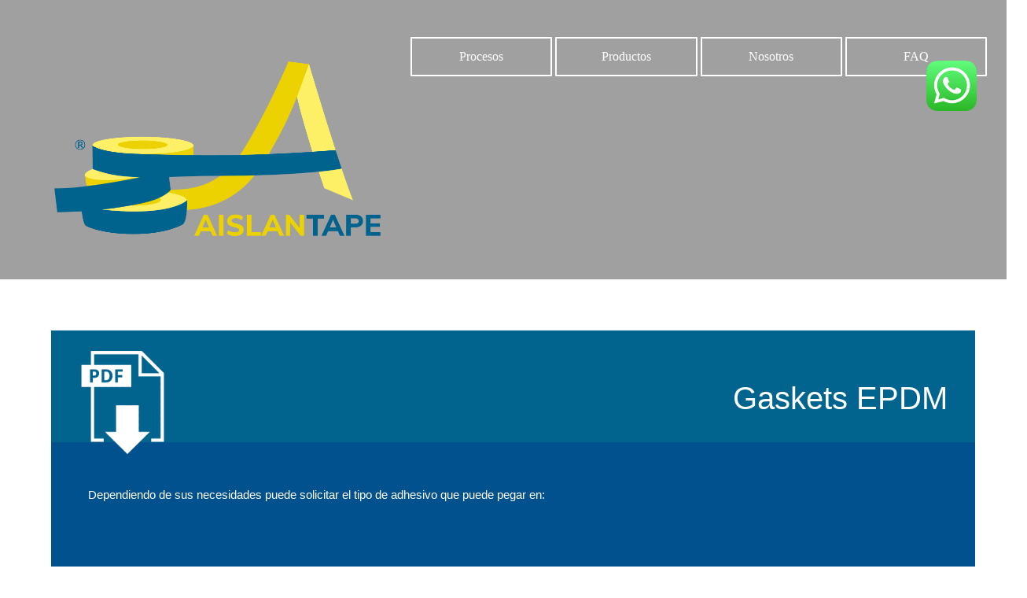

--- FILE ---
content_type: text/html; charset=UTF-8
request_url: https://aislantape.mx/php/ficha.php?producto=Gaskets-EPDM
body_size: 17692
content:

<!DOCTYPE html>
<html lang="en">

  <head>
    <!-- Google Tag Manager -->
<script>(function(w,d,s,l,i){w[l]=w[l]||[];w[l].push({'gtm.start':
new Date().getTime(),event:'gtm.js'});var f=d.getElementsByTagName(s)[0],
j=d.createElement(s),dl=l!='dataLayer'?'&l='+l:'';j.async=true;j.src=
'https://www.googletagmanager.com/gtm.js?id='+i+dl;f.parentNode.insertBefore(j,f);
})(window,document,'script','dataLayer','GTM-K7PLLTH');</script>
<!-- End Google Tag Manager -->
          <meta charset="utf-8">
          <meta name="viewport" content="width=device-width, initial-scale=1">


    <title>Gaskets-EPDM </title>    <!--     inicia optimizacion SEO     -->
    <meta name="title" content="Gaskets-EPDM"/>
    <meta name="keywords" content="Gaskets EPDM" />
    <meta name="description" content="Los Foams EPDM ayudan a evitar ruidos, vibraciones y severidad que se encuentran dentro de la cabina del vehículo, cump..."/>
    <meta name="author" content="mecanismo.mx">
    <meta name="robots" content="INDEX, FOLLOW, ARCHIVE" />
    <!--     termina optimizacion SEO     -->

      <link href="../css/estilos.css" rel="stylesheet">
      <link href="../css/responsivo.css" rel="stylesheet">
      <link rel="stylesheet" href="../css/animations.css" type="text/css">
      <link rel="icon" type="image/png" sizes="96x96" href="../favicon-96x96.png">

      <script src="https://ajax.googleapis.com/ajax/libs/jquery/2.2.0/jquery.min.js"></script>
      <script src="../js/bloquea.js"></script>

      <script type='text/javascript'>document.oncontextmenu = function(){return false}</script>
      

    <!-- Google tag (gtag.js) -->
    <script async src=https://www.googletagmanager.com/gtag/js?id=G-3S7BHXJK5H></script>
    <script> window.dataLayer = window.dataLayer || []; function gtag() { dataLayer.push(arguments); } gtag('js', new Date()); gtag('config', 'G-3S7BHXJK5H'); gtag('config', 'AW-791086897');</script>


        <!--  ADWORD DEL TELEFONO      -->
        <!-- <script>gtag('config', 'AW-791086897/tvwpCLWn-a8BELGOnPkC', {'phone_conversion_number': '55-5861-6829'});</script>
        <script>gtag('config', 'AW-791086897/Zj6qCM2hibABELGOnPkC', {'phone_conversion_number': '55-5861-6843'});</script> -->
    <script> gtag('config', 'AW-791086897/bje4CJvg1csZELGOnPkC', { 'phone_conversion_number': '55-5877-7319' }); </script>


    <!-- whatsapp     -->
    <script>
        window.addEventListener('DOMContentLoaded', function () {
          document.querySelectorAll('.wsp-form-submit > button:nth-child(1)').forEach(function (e) {
            e.addEventListener('click', function () {
              console.log('whatsapp')
                gtag('event', 'conversion', {'send_to': 'AW-791086897/FmUjCJ7TocIZELGOnPkC'});
            })
          })
        })
    </script>
  </head>

  <body>
    <!-- Google Tag Manager (noscript) -->
<noscript><iframe src="https://www.googletagmanager.com/ns.html?id=GTM-K7PLLTH"
height="0" width="0" style="display:none;visibility:hidden"></iframe></noscript>
<!-- End Google Tag Manager (noscript) -->
    <section class="whats">
      <a href="https://wa.me/525543224201?text=Mas%20informes" target="black"><img src="../img/iconowa.png"></a>
    </section>
    <section class="cabeceraCata">
      <div class="cabeceraListCata">
        <ul class="ListaCataTresElementos">
          <li>
            <a href="../index.html"><img src="../img/logo.png"></a>
          </li>
          <li id="libotones">
            <div id="mySidenav1" class="sidenav1">
                <a href="javascript:void(0)" class="closebtn" onclick="closeNav()">&times;</a>
                <a href="../index.html">HOME</a>
            </div>
            <div id="main1"></div>
            <span class="menuspan" onclick="openNav()">&#9776;</span>
            <div class="botonesCataTresElementos">
              <a href="../html/procesos.html"><button type="button">Procesos</button></a>
              <a href="cintas-espuma.php"><button type="button">Productos</button></a>
              <a href="../html/nosotros.html"><button type="button">Nosotros</button></a>
              <a href="../html/faq.html"><button type="button">FAQ</button></a>
            </div>
          </li>
        </ul>
      </div>
    </section>

    <section class="CuerpoP">
      <div class="CuerpoA">

        <ul class="ListaCuerpoA">
          <li>



              <p id="LCA01">
                <a href='pdf.php?id=79' target='_blank'>                  <img class="pdf" src="../img/Iconos/pdf.png">
                </a>                <h1 id='LCA01'>Gaskets EPDM</h1>              </p>




            <!--<form action="pdf.php" method="post" target="_blank">
                                                      </form>-->
            <!--<p id="LCA01">

                          </p>-->
          </li>
          <li>
            <p id="LCA02">Dependiendo de sus necesidades puede solicitar el tipo de adhesivo que puede pegar en:</p>
            <ul class="ListaCuerpoB">
              <li>
                <img class='PegaLCB' src='../img/madera2.png' alt='Pega en Madera'>              </li>
              <li>
                <img class='PegaLCB' src='../img/cemento2.png' alt='Pega en Cemento'>              </li>
              <li>
                <img class='PegaLCB' src='../img/vidrio2.png' alt='Pega en Vidrio'>              </li>
              <li>
                <img class='PegaLCB' src='../img/Notela.png' alt='Pega en Tela'>              </li>
              <li>
                <img class='PegaLCB' src='../img/plastico2.png' alt='Pega en Plastico'>              </li>
              <li>
                <img class='PegaLCB' src='../img/metal2.png' alt='Pega en Metal'>              </li>
              <li>
                <img class='PegaLCB' src='../img/Nopapel.png' alt='Pega en Papel'>              </li>
              <li>
                <img class='PegaLCB' src='../img/Nopared.png' alt='Pega en Pared'>              </li>
              <li>
                <img class='PegaLCB' src='../img/Nobaldosa.png' alt='Pega en Baldosa'>              </li>
              <li>
                <img class='PegaLCB' src='../img/Nopiedra.png' alt='Pega en Piedra'>              </li>
            </ul>
          </li>
        </ul>
      </div>

      <div class="CuerpoC">
        <ul class="ListaCuerpoC">
          <div id="sliderPC">
          <li id="PrimerLista2">
            <div class="slider">
              <input type="radio" id="sbutton1" name="radioBueno" checked>
              <label for="sbutton1"></label>
              <input type="radio" id="sbutton2" name="radioBueno">
              <label for="sbutton2"></label>
              <input type="radio" id="sbutton3" name="radioBueno">
              <label for="sbutton3"></label>
              <input type="radio" id="sbutton4" name="radioBueno">
              <label for="sbutton4"></label>
              <ul>
                <li><img src='../img/ProductosNuevos/GasketsEPDM2.png'></li>
                <li><img src='../img/ProductosNuevos/GasketsEPDM3.png'></li>
                <li><img src='../img/ProductosNuevos/GasketsEPDM.png'></li>
                <li><img src='../img/ProductosNuevos/data.png'></li>
              </ul>
            </div>
            <a href="../html/contacto.html#FC"><button type="button">Cotiza Aquí</button></a><br>
            <a><button type="button">Aplicaciones</button></a>
          </li>
        </div>

        <div id="sliderMobil">
        <li id="PrimerLista2">
          <div class="slider">
            <input type="radio" id="sbutton1M" name="radioBuenoM" checked>
            <label for="sbutton1M"></label>
            <input type="radio" id="sbutton2M" name="radioBuenoM">
            <label for="sbutton2M"></label>
            <input type="radio" id="sbutton3M" name="radioBuenoM">
            <label for="sbutton3M"></label>
            <input type="radio" id="sbutton4M" name="radioBuenoM">
            <label for="sbutton4M"></label>
            <ul>
              <li><img src='../img/ProductosNuevos/GasketsEPDM2-300.png'></li>
              <li><img src='../img/ProductosNuevos/GasketsEPDM3-300.png'></li>
              <li><img src='../img/ProductosNuevos/GasketsEPDM300.png'></li>
              <li><img src='../img/ProductosNuevos/data300px.png'></li>
            </ul>
          </div>
          <a href="../html/contacto.html#FC"><button type="button">Cotiza Aquí</button></a><br>
          <a href="../html/contacto.html#FC"><button type="button">Aplicaciones</button></a>
        </li>
      </div>




          <li id="PrimerLista">
            <ul class="ListaCuerpoC2">
              <li>
                <img id="LCC2" src="../img/metrica.png">
                <h4>MEDIDAS</h4><br><br><p><span style="font-weight:bold;">Densidad:</span> 60 - 70 kg / m³.<br><span style="font-weight:bold;">Espesor:</span> 3 mm, 5 mm, 10 mm, 20 mm, 30 mm.<br><span style="font-weight:bold;">Ancho:</span> 1 M o personalizada.<br><span style="font-weight:bold;">Longitud:</span> 10 M o personalizada</p>
              </li>
              <li>
                <img id="LCC2" src="../img/ade.png">
                <h4>ADHESIVO</h4><br><br><p>Se recomienda un adhesivo acrílico con soporte de malla o poliéster con altas prestaciones y excelentes propiedades en materiales de alta y baja energía superficial.Puede ir con adhesivo dos cara o sin adhesivo.</p>
              </li>
              <li>
                <img id="LCC2" src="../img/factory.png">
                <h4>SECTORES</h4><br><br><p>Automotriz, Refrigeración, Electrodomésticos, Eléctrica, HVAC, Carrocerías, Electrónica, Construcción.</p>
              </li>
              <li>
                <img id="LCC2" src="../img/tool.png">
                <h4>CUALIDADES</h4><br><br><p><br />
- Adhesivo acrílico que provee un pegado durable.<br />
- Absorbe vibraciones.<br />
- Disminuye el efecto de expansiones y contracciones.<br />
- Previene corrosión al eliminar contacto entre diferentes materiales.<br />
- Excelente para superficies lisas o rugosas.<br />
- Ideal para el sellado contra el agua, polvo y luz.<br />
- Debido a su elasticidad y buenas propiedades de barrera se puede utilizar para juntas de estanqueidad.<br />
- Evitar fricción entre diferentes materiales.<br />
- Traslape de laminas.<br />
- Amortiguador de ruido y vibraciones.<br />
- Juntas de espacios de construcción.<br />
- Excelente resistencia al impacto y a la compresión.<br />
- Evita la condensación en tuberías, recipientes, tanques.<br />
- Aislante térmico.<br />
- Asentamiento de paneles acústicos.<br />
- Montaje de diferentes requerimientos de ensamble.<br />
- Gaskets.<br />
- Antiruidos para interior de los automóviles.<br />
- Sellado de puertas para gabinetes eléctricos.<br />
- Juntas de sellamiento.</p>
              </li>
            </ul>
          </li>
    </div>

    <div class="CuerpoD">
      <ul class="ListaCuerpoD">
        <li>
          <h4 id="CuerpoDT">DESCRIPCIÓN</h4>
          <p id="CuerpoDT2">Los Foams EPDM ayudan a evitar ruidos, vibraciones y severidad que se encuentran dentro de la cabina del vehículo, cumple con excelente resistencia al agua, vapor, ozono y a los rayos UV, a la vez que tiene muy buenas prestaciones de flexibilidad a bajas temperaturas, además posee un inmejorable comportamiento frente al envejecimiento y a los agentes climáticos en su uso a la intemperie a largo plazo.</p>
        </li>
        <li>
          <h4 id="CuerpoDT3">CARÁCTERISTICAS</h4>
      <ul class="ListaCuerpoD2">
        <div class="ocultascroll" id="Layer1" style="height:550px;">
        <li><img class='ListaCuerpoEI' src='../img/Iconos/NoElectrico02.png'></li>
        <li><img class='ListaCuerpoEI' src='../img/Iconos/NoFlama02.png'></li>
        <li><img class='ListaCuerpoEI' src='../img/Iconos/NoAcustico.png'></li>
        <li><img class='ListaCuerpoEI' src='../img/Iconos/NoAgua02.png'></li>
        <li><img class='ListaCuerpoEI' src='../img/Iconos/Termico02.png'></li>
        <li><img class='ListaCuerpoEI' src='../img/Iconos/NoRuido02.png'></li>
        <li><img class='ListaCuerpoEI' src='../img/Iconos/energia.png'></li>
        <li><img class='ListaCuerpoEI' src='../img/Iconos/TLamina.png'></li>
        <li><img class='ListaCuerpoEI' src='../img/Iconos/filtroNull.png'></li>
        <li><img class='ListaCuerpoEI' src='../img/Iconos/deformaNull.png'></li>
        <li><img class='ListaCuerpoEI' src='../img/Iconos/conductor-calorNull.png'></li>
        <li><img class='ListaCuerpoEI' src='../img/Iconos/interior-exteriorNull.png'></li>
        <li><img class='ListaCuerpoEI' src='../img/Iconos/resistente-aguaNull.png'></li>
        <li><img class='ListaCuerpoEI' src='../img/Iconos/adherencia-sustratosNull.png'></li>
        <li><img class='ListaCuerpoEI' src='../img/Iconos/resistente-corrosionNull.png'></li>
        <li><img class='ListaCuerpoEI' src='../img/Iconos/conductor-electricoNull.png'></li>
        <li><img class='ListaCuerpoEI' src='../img/Iconos/resistente-temperaturasNull.png'></li>
        <li><img class='ListaCuerpoEI' src='../img/Iconos/selladoNull.png'></li>
        <li><img class='ListaCuerpoEI' src='../img/Iconos/lisas-rugosasNull.png'></li>
        <li><img class='ListaCuerpoEI' src='../img/Iconos/absorbe-vibracionesNull.png'></li>
        </div>
        <div class="imocultascroll">

        </div>

      </ul>

    </li>

    </div>

    <div class="CuerpoF">
      <ul class="pag">
        <form action="fichaAnterior.php" method="post">
          <input type='hidden' name='id' value='79'>        <li id="pag01"><u><input type='submit' id='submitbutton2' value="Anterior"></u></li>
      </form>

        <form action="fichaSiguiente.php" method="post">
          <input type='hidden' name='id' value='79'>        <li id="pag02"><u><input type='submit' id='submitbutton2' value="Siguiente"></u></li>
        <form>
      </ul>
    </div>

        </section>
    <section class="footer">
      <ul class="datos">
        <li>
          <article id="datos01">UBICACIÓN<br>
                    Torre Aguascalientes Mza.12 Lote 28
                    Col. Santa María Las Torres 1a Secc.
                    Cuautitlán Izcalli, Estado de México
                    <br><br><br>
                    HORARIO<br>
                    Lunes a Viernes: 8:00 a 18:30<br>
                    Sábado: 9:00 a 13:30<br>
                    Domingo: Cerrado</article>
                    <div class="BotonesFooter" id="btnfaq" style="margin-left: 5px;">
                      <a href="../html/faq.html"><button type="button">FAQ</button></a>
                      <a href="../html/politicas.html"><button id="privacidad" type="button">Aviso de Privacidad</button></a>
                    </div>
        </li>
        <li>
          <!--<img oncopy="alert('Funcion inactiva');return false" oncontextmenu="alert('Funcion inactiva');return false" class="mapa" src="img/mapa.jpg">-->
          <iframe class="mapa" src="https://www.google.com/maps/embed?pb=!1m18!1m12!1m3!1d3757.92361721827!2d-99.22526568476272!3d19.63056303940655!2m3!1f0!2f0!3f0!3m2!1i1024!2i768!4f13.1!3m3!1m2!1s0x85d21e0743cd3f87%3A0x8b75a3c3217a1be5!2sAislantes+Corporativo+Dos+Mil+Uno%2C+S.A.+De+C.V.!5e0!3m2!1ses-419!2smx!4v1556030156573!5m2!1ses-419!2smx" width="400" height="300" frameborder="0" style="border:0" allowfullscreen></iframe>
        </li>
        <li>
          <article id="datos02">
          <a href="../html/nosotros.html#certificado90001"><img class="certificado90012015" oncopy="alert('Funcion inactiva');return false" oncontextmenu="alert('Funcion inactiva');return false" src="../img/iso9001-2015.png"></a>
                    <br><br><br>
            <img oncopy="alert('Funcion inactiva');return false" oncontextmenu="alert('Funcion inactiva');return false" src="../img/whatsapp.png"><img oncopy="alert('Funcion inactiva');return false" oncontextmenu="alert('Funcion inactiva');return false" src="../img/tel.png">
            <!-- <br>
            55-5861-6843<br><br>
            55-5861-6829 -->
            <br> <a href="tel:55-5877-7319" style="color: inherit;">55-5877-7319</a>


          </article>
          <div class="BotonesFooter" id="botonesfooterr">
            <a href="../html/nosotros.html"><button type="button">Nosotros</button></a>
            <a href="../html/contacto.html"><button type="button">Contacto</button></a>
          </div>
        </li>
      </ul>
    </section>
    <div class="legales">
        <p><span id="año-legales"></span> © Aislantes corporativo dos mil uno S.A. de C.V.</p>
    </div>

    <div id="IrArriba">
      <a href="#Arriba"><img src="../img/home.png"></a>
    </div>


    <script src='http://ajax.googleapis.com/ajax/libs/jquery/1.7.1/jquery.min.js' type='text/javascript'></script>
    <script type='text/javascript'>
    //<![CDATA[
    // Botón para Ir Arriba
    jQuery.noConflict();
    jQuery(document).ready(function() {
    jQuery("#IrArriba").hide();
    jQuery(function () {
    jQuery(window).scroll(function () {
    if (jQuery(this).scrollTop() > 400) {
    jQuery("#IrArriba").fadeIn();
    } else {
    jQuery("#IrArriba").fadeOut();
    }
    });
    jQuery("#IrArriba a").click(function () {
    jQuery("body,html").animate({
    scrollTop: 0
    }, 2000);
    return false;
    });
    });

    });
    //]]>
    </script>

    <script src="../jquery/jquery.min.js"></script>
    <script src="https://code.jquery.com/jquery-3.3.1.min.js"></script>
    <script src="../jquery/menu.js"></script>
    <script src='../js/css3-animate-it.js'></script>
</body>
</html>


--- FILE ---
content_type: text/css
request_url: https://aislantape.mx/css/estilos.css
body_size: 38621
content:
/* http://meyerweb.com/eric/tools/css/reset/
   v2.0 | 20110126
   License: none (public domain)
*/

html,
body,
div,
span,
applet,
object,
iframe,
h1,
h2,
h3,
h4,
h5,
h6,
p,
blockquote,
pre,
a,
abbr,
acronym,
address,
big,
cite,
code,
del,
dfn,
em,
img,
ins,
kbd,
q,
s,
samp,
small,
strike,
strong,
sub,
sup,
tt,
var,
b,
u,
i,
center,
dl,
dt,
dd,
ol,
ul,
li,
fieldset,
form,
label,
legend,
table,
caption,
tbody,
tfoot,
thead,
tr,
th,
td,
article,
aside,
canvas,
details,
embed,
figure,
figcaption,
footer,
header,
hgroup,
menu,
nav,
output,
ruby,
section,
summary,
time,
mark,
audio,
video {
    margin: 0;
    padding: 0;
    border: 0;
    font-size: 100%;
    font: inherit;
    vertical-align: baseline;
}


/* HTML5 display-role reset for older browsers*/

article,
aside,
details,
figcaption,
figure,
footer,
header,
hgroup,
menu,
nav,
section {
    display: block;
}

#chatIframe {
    display: block !important;
}

body {
    line-height: 1;
}

ol,
ul {
    list-style: none;
}

blockquote,
q {
    quotes: none;
}

blockquote:before,
blockquote:after,
q:before,
q:after {
    content: '';
    content: none;
}

table {
    border-collapse: collapse;
    border-spacing: 0;
}

 :root {
    --azul: rgb(0, 81, 141);
    --amarillo: rgb(222, 191, 0);
}

a {
    text-decoration: none;
}


/*body{
	display: block;
	height: 100%;
	font-family:'verdana';
	display: contents;
	overflow-x: hidden;
  background-color: transparent;
}*/

.legales {
    text-align: center;
    padding: 2vw;
}

#logoR {
    display: none;
}

.sidenav1 {
    display: none;
}

.Cabecera {
    background-image: linear-gradient(rgba(0, 0, 0, 0.6), rgba(0, 0, 0, 0.6)), url(../img/CintasPortada2.jpg);
    background-size: cover;
    width: 100%;
    display: flex;
    height: auto;
    padding-bottom: none;
    padding-top: none;
    position: relative;
    background-position: center;
}

.BotonesCabecera {
    width: 100%;
    margin: 1% 0% 0% 0%;
    text-align: right;
    position: absolute;
    z-index: 200;
}

.BotonesCabecera a {
    color: white;
}

.BotonesCabecera button {
    background: transparent;
    outline: none;
    display: inline;
    height: 50px;
    width: 20%;
    cursor: pointer;
    color: white;
    font-family: 'verdana';
    font-size: 20px;
    margin: 0% 2% 0% 0%;
    border: 2px solid white;
    transition-property: all;
    transition-duration: 0.3s;
    transition-timing-function: ease-in;
}

.BotonesCabecera button:hover {
    background-color: rgb(0, 81, 141);
    transition-property: all;
    transition-duration: 0.3s;
    transition-timing-function: ease-in;
    box-shadow: 1px 1px white, 2px 2px white, 3px 3px white;
    -webkit-transform: translateX(-3px);
    transform: translateX(-3px);
}

.CajaLogo {
    width: 100%;
    text-aling: center;
    position: absolute;
    margin-top: 3%;
}

.CajaLogo img {
    width: 55%;
    margin-left: 15%;
    transition-property: all;
    transition-duration: 0.3s;
    transition-timing-function: ease-in;
}

.CajaLogo img:hover {
    -webkit-transform: scale(1.1);
    transform: scale(1.1) transition-property: all;
    transition-duration: 0.3s;
    transition-timing-function: ease-in;
}

.CajaIconos {
    background-color: rgb(0, 81, 141);
    width: 100%;
    height: auto;
    margin-bottom: 5%;
    padding-bottom: 2%;
}

.ListaIconos {
    width: 100%;
    list-style: none;
    margin: 0;
    padding: 0;
}

.ListaIconos a {
    text-decoration: none;
    color: white;
}

.ListaIconos li {
    float: left;
    width: 25%;
    text-align: center;
}

.ListaIconos img {
    width: 25%;
    margin-top: 7%;
}

.ListaIconos p {
    color: white;
    font-size: 20px;
    margin-top: 5%
}

.ListaIconos h1 {
    color: white;
    font-size: 20px;
    margin-top: 5%;
    text-align: center;
    background-color: inherit;
}

.ListaIconos h1:hover {
    color: rgb(222, 191, 0);
}

.ListaIconos p:hover {
    color: rgb(222, 191, 0);
}

.CajaConocenos {
    background: white;
    background-size: cover;
    width: 100%;
    display: flex;
    height: auto;
    padding-bottom: none;
    padding-top: none;
    position: relative;
}

.CajaTexto {
    width: 80%;
    margin: 20% 0 20% 10%;
    text-align: center;
    color: rgb(0, 81, 141);
}

.CajaTexto article {
    font-size: 20px;
    line-height: 1.3;
}

.CajaTexto p {
    font-size: 35px;
    font-weight: bold;
}

.CajaTexto button {
    background: transparent;
    outline: none;
    display: inline;
    height: 50px;
    width: 15%;
    cursor: pointer;
    color: rgb(0, 81, 141);
    font-family: 'verdana';
    font-size: 100%;
    margin-top: 5%;
    border: 2px solid rgb(0, 81, 141);
    transition-property: all;
    transition-duration: 0.3s;
    transition-timing-function: ease-in;
}

.CajaTexto button:hover {
    background-color: rgb(222, 191, 0);
    transition-property: all;
    transition-duration: 0.3s;
    transition-timing-function: ease-in;
    box-shadow: 1px 1px rgb(0, 81, 141), 2px 2px rgb(0, 81, 141), 3px 3px rgb(0, 81, 141);
    -webkit-transform: translateX(-3px);
    transform: translateX(-3px);
}

.CajaProductos {
    background: rgb(0, 81, 141);
    background-size: cover;
    width: 100%;
    display: flex;
    height: auto;
    padding-bottom: none;
    padding-top: none;
    position: relative;
}

.CajaTexto2 {
    width: 85%;
    margin: 15% 0% 15% 7%;
    text-align: center;
    color: white;
}

.CajaTexto2 article {
    font-size: 20px;
    line-height: 1.3;
}

.CajaTexto2 p {
    font-size: 25px;
    font-weight: bold;
}

.CajaTexto2 h3 {
    font-size: 25px;
    font-weight: bold;
}

.CajaProductos2 {
    width: 90%;
    margin: 10% 0 0 10%;
}

.ListaProductos {
    width: 100%;
}

.ListaProductos li {
    float: left;
    width: 30%;
    text-align: center;
}

.box-blue {
    background-image: url(../img/P01-negro.jpg);
    background-size: 100%;
    width: 100%;
    display: flex;
    height: auto;
    padding-bottom: none;
    padding-top: none;
    position: relative;
    text-align: center;
    background-position: center;
    background-repeat: no-repeat;
    background-size: cover;
    color: white;
}

.box-blue:hover {
    background-image: url(../img/P01-azul.jpg);
    color: black;
}

.box-blue p {
    width: 100%;
    text-align: center;
    margin: auto;
    padding: 15% 0 15% 0;
}

.box-blue h3 {
    width: 100%;
    text-align: center;
    margin: auto;
    padding: 15% 0 15% 0;
}

.box-blue select {
    width: 80%;
    text-align: center;
    margin-top: 20%;
    border: 1px solid #ccc;
    height: 30px;
    background-color: #ddd;
}

.box-blue button {
    background: transparent;
    outline: none;
    display: inline;
    height: 40px;
    width: 50%;
    cursor: pointer;
    color: white;
    font-family: 'verdana';
    font-size: 50%;
    margin: 20% 2% 0% 0%;
    border: 2px solid white;
    transition-property: all;
    transition-duration: 0.3s;
    transition-timing-function: ease-in;
}

.box-blue button:hover {
    background-color: rgb(222, 191, 0);
    color: white;
    border: 2px solid white;
    transition-property: all;
    transition-duration: 0.3s;
    transition-timing-function: ease-in;
    box-shadow: 1px 1px white, 2px 2px white, 3px 3px white;
    -webkit-transform: translateX(-3px);
    transform: translateX(-3px);
}

.box-yellow {
    background-image: url(../img/P02-negro.jpg);
    background-size: 100%;
    background-position: center;
    width: 100%;
    display: flex;
    height: auto;
    padding-bottom: none;
    padding-top: none;
    position: relative;
    background-repeat: no-repeat;
    background-size: cover;
    calor: white;
}

.box-yellow:hover {
    background-image: url(../img/P02-amarillo.jpg);
    color: black;
}

.box-yellow p {
    width: 100%;
    text-align: center;
    margin: auto;
    padding: 15% 0 15% 0;
}

.box-yellow h3 {
    width: 100%;
    text-align: center;
    margin: auto;
    padding: 15% 0 15% 0;
}

.box-yellow select {
    width: 80%;
    text-align: center;
    margin-top: 20%;
    border: 1px solid #ccc;
    height: 30px;
    background-color: #ddd;
}

.box-yellow button {
    background: transparent;
    outline: none;
    display: inline;
    height: 40px;
    width: 50%;
    cursor: pointer;
    color: white;
    font-family: 'verdana';
    font-size: 50%;
    margin: 20% 2% 0% 0%;
    border: 2px solid white;
    transition-property: all;
    transition-duration: 0.3s;
    transition-timing-function: ease-in;
}

.box-yellow button:hover {
    background-color: rgb(222, 191, 0);
    color: black;
    border: 2px solid black;
    transition-property: all;
    transition-duration: 0.3s;
    transition-timing-function: ease-in;
    box-shadow: 1px 1px black, 2px 2px black, 3px 3px black;
    -webkit-transform: translateX(-3px);
    transform: translateX(-3px);
}

.box-white {
    background-image: url(../img/P03-negro.jpg);
    background-size: 100%;
    background-position: center;
    width: 100%;
    display: flex;
    height: auto;
    padding-bottom: none;
    padding-top: none;
    position: relative;
    background-repeat: no-repeat;
    background-size: cover;
    color: white;
}

.box-white:hover {
    background-image: url(../img/P03-blanco.jpg);
    color: black;
}

.box-white p {
    width: 100%;
    text-align: center;
    margin: auto;
    padding: 15% 0 15% 0;
}

.box-white h3 {
    width: 100%;
    text-align: center;
    margin: auto;
    padding: 15% 0 15% 0;
}

.box-white select {
    width: 80%;
    text-align: center;
    margin-top: 20%;
    border: 1px solid #ccc;
    height: 30px;
    background-color: #ddd;
}

.box-white button {
    background: transparent;
    outline: none;
    display: inline;
    height: 40px;
    width: 50%;
    cursor: pointer;
    color: white;
    font-family: 'verdana';
    font-size: 50%;
    margin: 20% 2% 0% 0%;
    border: 2px solid white;
    transition-property: all;
    transition-duration: 0.3s;
    transition-timing-function: ease-in;
}

.box-white button:hover {
    background-color: rgb(222, 191, 0);
    color: rgb(0, 81, 141);
    border: 2px solid rgb(0, 81, 141);
    transition-property: all;
    transition-duration: 0.3s;
    transition-timing-function: ease-in;
    box-shadow: 1px 1px rgb(0, 81, 141), 2px 2px rgb(0, 81, 141), 3px 3px rgb(0, 81, 141);
    -webkit-transform: translateX(-3px);
    transform: translateX(-3px);
}

.TipoPresentacion select {
    width: 20%;
    text-align: center;
    border: 1px solid #ccc;
    height: 30px;
    background-color: #ddd;
}

.Top01 {
    background-color: rgb(160, 160, 160);
    background-size: cover;
    width: 100%;
    display: flex;
    height: auto;
    padding-bottom: none;
    padding-top: none;
    position: relative;
}

.Top01-1 {
    width: 20%;
    margin: 2% 0 2% 5%;
    position: absolute;
}

.Top01-1 img {
    width: 100%;
    transition-property: all;
    transition-duration: 0.3s;
    transition-timing-function: ease-in;
}

.Top01-1 img:hover {
    -webkit-transform: scale(1.2);
    transform: scale(1.2) transition-property: all;
    transition-duration: 0.3s;
    transition-timing-function: ease-in;
}

.TopTexto01 {
    width: 65%;
    color: rgb(0, 81, 141);
    font-size: 20px;
    text-align: justify;
    margin-top: 8%;
    margin-left: 5%;
    margin: 8% 0 10% 30%;
}

.TopTexto01 input {
    color: rgb(222, 191, 0);
}

.Top02 {
    background-color: rgb(181, 181, 181);
    background-size: cover;
    width: 100%;
    display: flex;
    height: auto;
    padding-bottom: none;
    padding-top: none;
    position: relative;
}

.Top02-1 {
    width: 20%;
    margin: 2% 0 2% 5%;
}

.Top02-1 img {
    width: 100%;
    transition-property: all;
    transition-duration: 0.3s;
    transition-timing-function: ease-in;
}

.Top02-1 img:hover {
    -webkit-transform: scale(1.2);
    transform: scale(1.2) transition-property: all;
    transition-duration: 0.3s;
    transition-timing-function: ease-in;
}

.TopTexto02 {
    width: 65%;
    color: rgb(0, 81, 141);
    font-size: 20px;
    text-align: justify;
    margin-top: 8%;
    margin-left: 5%;
}

.Top03 {
    background-color: rgb(210, 210, 210);
    background-size: cover;
    width: 100%;
    display: flex;
    height: auto;
    padding-bottom: none;
    padding-top: none;
    position: relative;
}

.Top03-1 {
    width: 20%;
    margin: 2% 0 2% 5%;
}

.Top03-1 img {
    width: 100%;
    transition-property: all;
    transition-duration: 0.3s;
    transition-timing-function: ease-in;
}

.Top03-1 img:hover {
    -webkit-transform: scale(1.2);
    transform: scale(1.2) transition-property: all;
    transition-duration: 0.3s;
    transition-timing-function: ease-in;
}

.TopTexto03 {
    width: 65%;
    color: rgb(0, 81, 141);
    font-size: 20px;
    text-align: justify;
    margin-top: 8%;
    margin-left: 5%;
}

.footer {
    background-color: rgb(222, 191, 0);
    width: 100vw;
    height: auto;
    background-size: cover;
    display: flex;
    padding-bottom: none;
    padding-top: none;
    position: relative;
    margin-left: 0px;
}

.datos {
    width: 100%;
    list-style: none;
    margin-left: 5%;
    margin-bottom: 2%;
}

.datos li {
    float: left;
    width: 32%;
}

.mapa {
    width: 100%;
    margin: 20% 0% 0% 10%;
}

#datos01 {
    text-align: left;
    font-size: 15px;
    opacity: 0.7;
    margin-top: 20%;
    max-width: 80%;
    line-height: 1.3;
}

#datos02 {
    text-align: right;
    font-size: 15px;
    opacity: 0.7;
    margin-top: 10%;
}

#datos02 img {
    width: 10%;
    margin-top: 5%;
}

.BotonesFooter {
    width: 45%;
    margin-left: 55%;
    margin-top: 10%;
}

.BotonesFooter button {
    background: transparent;
    outline: none;
    display: inline;
    height: 50px;
    width: 100%;
    cursor: pointer;
    opacity: 0.7;
    font-family: 'verdana';
    font-size: 20px;
    margin: 0% 2% 0% 0%;
    border: 2px solid black;
    margin-top: 5%;
    transition-property: all;
    transition-duration: 0.3s;
    transition-timing-function: ease-in;
}

.BotonesFooter button:hover {
    background-color: white;
    color: black;
    border: 2px solid black;
    transition-property: all;
    transition-duration: 0.3s;
    transition-timing-function: ease-in;
    box-shadow: 1px 1px black, 2px 2px black, 3px 3px black;
    -webkit-transform: translateX(-3px);
    transform: translateX(-3px);
}

#IrArriba {
    position: fixed;
    bottom: 10px;
    left: 5px;
}

#IrArriba img {
    width: 50px;
    height: 50px;
    display: block;
    opacity: 0.8;
}

.closebtn {
    display: none;
}

.menuspan {
    display: none;
}

.cabeceraCata {
    width: 100%;
    height: auto;
    background-color: rgb(160, 160, 160);
    position: relative;
    overflow: hidden;
    display: flex;
}

.cabeceraListCata {
    width: 100%;
    margin: 0% 0% 0% 0%;
    position: relative;
}

.ListaCataDosElementos {
    width: 100%;
    list-style: none;
}

.ListaCataDosElementos li {
    float: left;
    width: 50%;
}

.ListaCataDosElementos img {
    width: 50%;
    margin: 1% 0% 0% 5%;
    transition-property: all;
    transition-duration: 0.3s;
    transition-timing-function: ease-in;
}

.ListaCataDosElementos img:hover {
    -webkit-transform: scale(1.1);
    transform: scale(1.1) transition-property: all;
    transition-duration: 0.3s;
    transition-timing-function: ease-in;
}

.ListaCataDosElementos a {
    text-decoration: none;
}

.ListaCataDosElementos button {
    background: transparent;
    outline: none;
    display: inline;
    height: 50px;
    width: 45%;
    cursor: pointer;
    color: white;
    font-family: 'verdana';
    font-size: 20px;
    margin: 0% 2% 0% 0%;
    border: 2px solid white;
    transition-property: all;
    transition-duration: 0.3s;
    transition-timing-function: ease-in;
}

.ListaCataDosElementos button:hover {
    background-color: rgb(0, 81, 141);
    transition-property: all;
    transition-duration: 0.3s;
    transition-timing-function: ease-in;
    box-shadow: 1px 1px white, 2px 2px white, 3px 3px white;
    -webkit-transform: translateX(-3px);
    transform: translateX(-3px);
}

.ListaCataTresElementos {
    width: 100%;
    list-style: none;
}

.ListaCataTresElementos li {
    float: left;
    width: 50%;
}

.ListaCataTresElementos img {
    width: 50%;
    margin: 1% 0% 0% 5%;
    transition-property: all;
    transition-duration: 0.3s;
    transition-timing-function: ease-in;
}

.ListaCataTresElementos img:hover {
    -webkit-transform: scale(1.1);
    transform: scale(1.1) transition-property: all;
    transition-duration: 0.3s;
    transition-timing-function: ease-in;
}

.ListaCataTresElementos a {
    text-decoration: none;
}

.ListaCataTresElementos button {
    background: transparent;
    outline: none;
    display: inline;
    height: 50px;
    width: 21%;
    cursor: pointer;
    color: white;
    font-family: 'verdana';
    font-size: 17px;
    margin: 0% 2% 0% 0%;
    border: 2px solid white;
    transition-property: all;
    transition-duration: 0.3s;
    transition-timing-function: ease-in;
}

.ListaCataTresElementos button:hover {
    background-color: rgb(0, 81, 141);
    transition-property: all;
    transition-duration: 0.3s;
    transition-timing-function: ease-in;
    box-shadow: 1px 1px white, 2px 2px white, 3px 3px white;
    -webkit-transform: translateX(-3px);
    transform: translateX(-3px);
}

.botonesCataTresElementos {
    width: 90%;
    margin: 4% 0% 0% 10%;
}

.botonesCataDosElementos {
    width: 50%;
    margin: 4% 0% 0% 50%;
}

.botonesCata2 {
    /*EN CASO DE CONFLICTO AJUSTAR TAMBIEN .ListaCata button*/
    width: 50%;
    margin: 4% 0% 0% 70%;
}

.cuerpoCata {
    width: 100%;
    position: relative;
    margin-top: 5%;
}

.acordeon {
    width: 95%;
    margin-left: 2.5%;
}

#item1 {
    display: none;
}

#item2 {
    display: none;
}

#item3 {
    display: none;
}

#item4 {
    display: none;
}

#item5 {
    display: none;
}

#item6 {
    display: none;
}

#item7 {
    display: none;
}

#item8 {
    display: none;
}

#item9 {
    display: none;
}

#item10 {
    display: none;
}

#item11 {
    display: none;
}

#item12 {
    display: none;
}

#item13 {
    display: none;
}

#item14 {
    display: none;
}

.acordeon_titulo {
    display: block;
    padding: 30px;
    background: rgb(0, 79, 143);
    color: white;
    font-size: 20px;
    cursor: pointer;
    border-bottom: 3px solid white;
    height: 30px;
}

.acordeon_titulo:hover {
    background: rgb(0, 79, 143);
    opacity: 0.9;
}

.acordeon_titulo2 {
    width: 100%;
}

.acordeon_titulo2 li {
    float: right;
}

#titulo01 {
    width: 85%;
    font-size: 30px;
    float: left;
}

#titulo01 h1 {
    width: 85%;
    font-size: 30px;
    margin: 0 0 0 0;
    line-height: 0;
    background-color: inherit;
}

.acordeon_titulo2 a {
    color: white;
}

.acordeon_contenido {
    width: 100%;
    height: 0;
    overflow: hidden;
    margin: 0;
    transition: all 0.5s;
}

.acordeon_contenido p {
    margin-top: 3%;
    font-size: 15px;
    max-width: 80%;
    margin-left: 10%;
}

.acordeon_item .acordeon_contenido p {
    margin-bottom: 2%;
    text-decoration: none;
    color: #000000;
}

.acordeon_item .acordeon_contenido h3 {
    margin-bottom: 2%;
    text-decoration: none;
    color: #000000;
}

.cataL {
    color: rgb(0, 79, 143);
}

.acordeon_contenido li {
    float: left;
    width: 33%;
    text-align: center;
    height: 480px;
    margin-bottom: 10%;
    overflow: hidden;
}

.acordeon input:checked~.acordeon_contenido {
    height: auto;
    /*margin: 35px 0;*/
}

.Nosotros01 {
    position: relative;
    width: 100%;
    height: auto;
    display: flex;
    background: rgb(0, 81, 141);
    background-image: linear-gradient(rgba(0, 0, 0, 0.5), rgba(0, 0, 0, 0.5)), url(../img/contacto.png);
    background-size: cover;
    background-position: center;
}

.NosotrosTexto01 {
    width: 80%;
    margin: 10%;
    position: relative;
    text-align: justify;
}

.NosotrosTexto01 p {
    color: white;
}

.NosotrosTexto01 h2 {
    color: white;
}

.Nosotros02 {
    position: relative;
    width: 100%;
    height: 750px;
    background: rgb(0, 81, 141);
    background-repeat: no-repeat;
    background-size: cover;
    background-position: center;
}

.NosotrosTexto02 {
    width: 40%;
    margin: 25% 0 0 10%;
    position: absolute;
    text-align: left;
}

.NosotrosTexto02 p {
    font-size: 20px;
    color: white;
    text-transform: uppercase;
    line-height: 1.6;
}

.d {
    width: 100%;
}

.d li {
    font-size: 20px;
    color: white;
    padding-top: 2%;
    float: left;
    width: 25%;
    text-align: center;
}

.d img {
    width: 80%;
    margin: 15% 0 5% 0;
    border-radius: 20%;
}

.Nosotros03 {
    position: relative;
    width: 100%;
    height: auto;
    background-color: white;
    display: flex;
}

.NosotrosTexto03 {
    width: 80%;
    margin: 10%;
    position: relative;
    text-align: justify;
}

.NosotrosTexto03 p {
    font-size: 20px;
    color: rgb(0, 81, 141);
    line-height: 1.5;
}

.NosotrosTexto03 h3 {
    font-size: 20px;
    color: rgb(0, 81, 141);
    line-height: 1.5;
}

.NosotrosTexto03 li {
    font-size: 30px;
    line-height: 1.5;
    color: rgb(0, 81, 141);
    font-weight: bold;
}

.NosotrosTexto03 ul {
    margin: 5% 0 5% 0;
}

.NosotrosTexto05 {
    width: 80%;
    margin: 10% 0 0 10%;
    ;
    position: relative;
    text-align: justify;
}

.NosotrosTexto05 p {
    font-size: 20px;
    color: rgb(0, 81, 141);
    text-transform: none;
    font-weight: normal;
}

.NosotrosTexto05 li {
    font-size: 30px;
    line-height: 1.6;
    color: rgb(0, 81, 141);
    text-transform: uppercase;
    font-weight: bold;
    margin-bottom: 10%;
}


}
.NosotrosTexto05 ul {
    margin: 5% 0 5% 0;
}
.Nosotros04 {
    position: relative;
    width: 100%;
    height: auto;
    display: flex;
    background-image: linear-gradient(rgba(0, 81, 141, 0.7), rgba(0, 81, 141, 0.7)), url(../img/manos3.jpg);
    background-repeat: no-repeat;
    background-size: cover;
    background-position: center;
}
.NosotrosTexto04 {
    width: 80%;
    margin: 10%;
    position: relative;
    text-align: center;
}
.NosotrosTexto04 p {
    color: white;
}
.NosotrosTexto04 button {
    background: transparent;
    outline: none;
    display: inline;
    height: 50px;
    width: 15%;
    cursor: pointer;
    color: white;
    font-family: 'verdana';
    font-size: 18px;
    margin: 0% 2% 0% 0%;
    border: 2px solid white;
    margin-top: 5%;
    transition-property: all;
    transition-duration: 0.3s;
    transition-timing-function: ease-in;
}
.NosotrosTexto04 button:hover {
    background-color: rgb(222, 191, 0);
    color: white;
    border: 2px solid white;
    transition-property: all;
    transition-duration: 0.3s;
    transition-timing-function: ease-in;
    box-shadow: 1px 1px white, 2px 2px white, 3px 3px white;
    -webkit-transform: translateX(-3px);
    transform: translateX(-3px);
}
.b {
    font-size: 30px;
    font-weight: bold;
}
.a {
    font-size: 20px;
    line-height: 1.5;
    margin-bottom: 0%;
}
#c {
    font-size: 20px;
    color: white;
    text-transform: uppercase;
    line-height: 1.3;
    margin-top: 10%;
}
.cata01 {
    width: 80%;
}
.CuerpoP {
    position: relative;
    width: 90%;
    height: auto;
    margin: 5% 0 0 5%;
    background: rgb(238, 238, 238);
}
.CuerpoA {
    background-color: #00518D;
    width: 100%;
    height: auto;
    position: relative;
    display: flex;
}
.ListaCuerpoA {
    width: 100%;
    height: auto;
}
.ListaCuerpoA li {
    width: 100%;
}
#LCA01 {
    font-size: 40px;
    padding: 15px 3% 30px 3%;
    color: white;
    text-align: right;
    background-color: rgb(0, 100, 143);
}
#LCA01 h1 {
    font-size: 40px;
    padding: 30px 3% 30px 3%;
    color: white;
    text-align: right;
    background-color: rgb(0, 100, 143);
}
#LCA01-2 {
    font-size: 40px;
    margin: 6% 0 0 4%;
    color: white;
}
#LCA02 {
    font-size: 15px;
    margin: 3% 0 0 4%;
    color: white;
}
.ListaCuerpoB {
    width: 100%;
    height: auto;
    margin-left: 5%;
}
.ListaCuerpoB li {
    width: 7%;
    float: left;
    margin: 5% 2.5% 20px 0;
}
.PegaLCB {
    width: 80%;
    cursor: pointer;
}
.CuerpoC {
    width: 100%;
    height: auto;
    display: flex;
    position: relative;
}
.ListaCuerpoC {
    width: 90%;
    height: auto;
    margin-left: 5%;
}
#PrimerLista2 {
    width: 45%;
    float: left;
    margin: 5% 0 10% 0;
}
#PrimerLista {
    width: 45%;
    float: left;
    margin: 5% 0 0 0;
}
.CuerpoC button {
    background: transparent;
    outline: none;
    display: inline;
    height: 50px;
    width: 40%;
    cursor: pointer;
    color: rgb(0, 81, 141);
    font-family: 'verdana';
    font-size: 18px;
    margin-top: 10%;
    margin-left: 30%;
    border: 2px solid rgb(0, 81, 141);
    transition-property: all;
    transition-duration: 0.3s;
    transition-timing-function: ease-in;
}
.CuerpoC button:hover {
    background-color: rgb(222, 191, 0);
    transition-property: all;
    transition-duration: 0.3s;
    transition-timing-function: ease-in;
    box-shadow: 1px 1px rgb(0, 81, 141), 2px 2px rgb(0, 81, 141), 3px 3px rgb(0, 81, 141);
    -webkit-transform: translateX(-3px);
    transform: translateX(-3px);
}
.ListaCuerpoC2 {
    width: 90%;
    height: auto;
    margin-left: 20%;
}
.ListaCuerpoC2 p {
    font-size: 15px;
    margin-left: 15%;
    color: rgb(0, 81, 141);
    line-height: 1.6;
    overflow: hidden;
}
.ListaCuerpoC2 h4 {
    font-size: 15px;
    margin-left: 15%;
    color: rgb(0, 81, 141);
    line-height: 1.6;
    overflow: hidden;
}
.ListaCuerpoC2 li {
    width: 100%;
    height: auto;
    margin-bottom: 15%;
    overflow: hidden;
}
#LCC2 {
    width: 10%;
    float: left;
}
.CuerpoD {
    width: 100%;
    height: auto;
    display: flex;
    background-color: #00518D;
    position: relative;
}
.CuerpoDTexto {
    width: 90%;
    float: left;
    margin: 5% 0 0 5%;
    position: absolute;
}
#CuerpoDT {
    font-size: 20px;
    color: white;
    margin-bottom: 5%;
}
#CuerpoDT2 {
    font-size: 15px;
    text-align: justify;
    color: white;
    line-height: 1.6;
    max-width: 90%;
}
.CuerpoE {
    width: 100%;
    height: 270px;
    position: relative;
    background: rgba(0, 81, 141);
    margin-bottom: 5%;
    float: left;
}
.CuerpoE h1 {
    font-size: 20px;
    color: white;
    margin-bottom: 5%;
}
.ListaCuerpoE {
    width: 90%;
    height: auto;
    margin-left: 5%;
    margin-top: 3%;
    position: absolute;
}
.ListaCuerpoE li {
    float: left;
    width: 20%;
    color: white;
    text-align: center;
}
.ListaCuerpoEI {
    width: 100%;
    margin: auto;
}
.ListaCuerpoEI2 {
    width: 20%;
    margin-top: 20%;
}
h1 {
    margin: 0 0 5% 0;
    line-height: 1.3;
    text-align: justify;
    color: white;
    background-color: rgb(0, 100, 143);
}
h6 {
    margin: 0 0 5% 0;
    line-height: 1.3;
    text-align: justify;
    color: white;
    background-color: rgb(0, 100, 143);
}
h1>article {
    max-width: 90%;
    margin-left: 5%;
    padding: 2% 0 2% 0;
    font-size: 18px;
}
h6>article {
    max-width: 90%;
    margin-left: 5%;
    padding: 2% 0 2% 0;
    font-size: 18px;
}
.Buscador {
    margin-top: 3%;
    margin-bottom: 10%;
    margin-left: 5%;
}
.Contacto01 {
    background-image: url(../img/nosotros.png);
    background-size: cover;
    width: 100%;
    display: flex;
    height: auto;
    padding-bottom: none;
    padding-top: none;
    position: relative;
    background-position: center;
}
.ContactoCont01 {
    width: 90%;
    margin: 20% 0 20% 5%;
    color: white;
    text-align: center;
}
.ContactoCont01 h1 {
    margin: 0 0 0 0;
    line-height: 0;
    text-align: inherit;
    background-color: inherit;
}
#CC01 {
    font-size: 60px;
    font-weight: bold;
}
#CC02 {
    font-size: 20px;
    margin-top: 3%;
}
.Contacto02 {
    background-size: cover;
    width: 100%;
    display: flex;
    height: auto;
    padding-bottom: none;
    padding-top: none;
    position: relative;
    background-position: center;
}
.ContactoForm {
    width: 80%;
    margin: 10%;
}
.ListaForm {
    width: 100%;
}
.ListaForm li {
    width: 50%;
    float: left;
}
.FormularioContac {
    width: 100%;
}
.FormularioContac input {
    margin-bottom: 5%;
    font-size: 15px;
    padding: 2%;
    width: 80%;
    background-color: rgb(0, 81, 141);
    color: white;
    outline: none;
    border: rgb(160, 160, 160) 2px solid;
}
.FormularioContac textarea {
    margin-bottom: 5%;
    font-size: 15px;
    padding: 2%;
    width: 80%;
    height: 200px;
    background-color: rgb(0, 81, 141);
    color: white;
    outline: none;
    border: rgb(160, 160, 160) 2px solid;
    resize: none;
    font-family: 'verdana';
}
.FormularioContac button {
    background: transparent;
    outline: none;
    display: inline;
    height: 50px;
    width: 50%;
    cursor: pointer;
    color: rgb(0, 81, 141);
    font-family: 'verdana';
    font-size: 18px;
    margin-top: 15%;
    margin-left: 17%;
    border: 2px solid rgb(0, 81, 141);
    transition-property: all;
    transition-duration: 0.3s;
    transition-timing-function: ease-in;
}
.FormularioContac button:hover {
    background-color: rgb(222, 191, 0);
    transition-property: all;
    transition-duration: 0.3s;
    transition-timing-function: ease-in;
    box-shadow: 1px 1px rgb(0, 81, 141), 2px 2px rgb(0, 81, 141), 3px 3px rgb(0, 81, 141);
    -webkit-transform: translateX(-3px);
    transform: translateX(-3px);
}
.ListaForm p {
    text-align: right;
    color: rgb(0, 81, 141);
    font-size: 20px;
    width: 70%;
    float: right;
    margin-bottom: 15%;
    line-height: 1.3;
}
.Contacto03 {
    background-color: rgb(222, 191, 0);
    background-size: cover;
    width: 100%;
    display: flex;
    height: auto;
    padding-bottom: none;
    padding-top: none;
    position: relative;
    background-position: center;
}
.Preguntas {
    width: 90%;
    margin: 2% 0 2% 5%;
}
.Preguntas button {
    background: transparent;
    outline: none;
    display: inline;
    height: 50px;
    width: 30%;
    cursor: pointer;
    opacity: 0.7;
    font-family: 'verdana';
    font-size: 18px;
    border: 2px solid black;
    transition-property: all;
    transition-duration: 0.3s;
    transition-timing-function: ease-in;
}
.Preguntas button:hover {
    background-color: white;
    color: black;
    border: 2px solid black;
    transition-property: all;
    transition-duration: 0.3s;
    transition-timing-function: ease-in;
    box-shadow: 1px 1px black, 2px 2px black, 3px 3px black;
    -webkit-transform: translateX(-3px);
    transform: translateX(-3px);
}
.slider {
    width: 500px;
    height: 650px;
    display: flex;
    flex-wrap: wrap;
    overflow: hidden;
}
.slider ul {
    width: 400%;
    height: 500px;
    display: flex;
    list-style: none;
    order: 1;
    margin-left: -100%;
    transition: all 0.8s;
}
input[type="radio"] {
    display: none;
}
input[type="radio"]+label {
    display: block;
    width: 10%;
    margin-left: 11%;
    height: 50px;
    cursor: pointer;
    order: 2;
}
#sbutton1+label {
    background: url(../img/Iconos/img1.png);
    background-size: 100% 100%;
    opacity: 0.5;
}
#sbutton1+label:hover {
    opacity: 1;
}
#sbutton1:checked~ul {
    margin-left: 0;
}
#sbutton2+label {
    background: url(../img/Iconos/img2.png);
    background-size: 100% 100%;
    opacity: 0.5;
}
#sbutton2+label:hover {
    opacity: 1;
}
#sbutton2:checked~ul {
    margin-left: -100%;
}
#sbutton3+label {
    background: url(../img/Iconos/img3.png);
    background-size: 100% 100%;
    opacity: 0.5;
}
#sbutton3+label:hover {
    opacity: 1;
}
#sbutton3:checked~ul {
    margin-left: -200%;
}
#sbutton4+label {
    background: url(../img/Iconos/data.png);
    background-size: 100% 100%;
    opacity: 0.5;
}
#sbutton4+label:hover {
    opacity: 1;
}
#sbutton4:checked~ul {
    margin-left: -300%;
}
.ListaCuerpoD {
    width: 90%;
    height: auto;
    margin: 5%;
    position: relative;
}
.ListaCuerpoD li {
    width: 50%;
    float: left;
    height: auto;
}
.ListaCuerpoD2 {
    width: 90%;
    height: auto;
    margin-left: 10%;
    text-align: center;
}
.ListaCuerpoD2 li {
    width: 25%;
    float: left;
    margin-top: 5%;
    margin-right: 8%;
    height: auto;
}
.ocultascroll {
    overflow: scroll;
}
#CuerpoDT3 {
    font-size: 20px;
    color: white;
    margin-bottom: 5%;
    margin-left: 10%;
}
.CuerpoResFiltro {
    width: 90%;
    position: relative;
    margin-top: 5%;
    margin-left: 5%;
}
.CuerpoRF {
    margin-top: 5%;
}
.RF {
    width: 100%;
    list-style: none;
    margin: 0;
    padding: 0;
}
.RF img {
    width: 90%;
}
.RF li {
    width: 65%;
    float: left;
    position: relative;
    height: 550px;
    margin-bottom: 5%;
    text-align: justify;
    overflow: hidden;
}
.RFF {
    max-width: 90%;
    margin-left: 5%;
    line-height: 1.5;
}
#RF2 {
    margin-bottom: 5%;
}
#RF1 {
    width: 35%;
}
#RF1 input {
    width: 90%;
}
.RF a {
    color: rgb(0, 81, 141);
}
.button {
    background: transparent;
    outline: none;
    display: inline;
    height: 45px;
    width: 50%;
    cursor: pointer;
    color: white;
    font-family: 'verdana';
    font-size: 18px;
    margin: 15% 2% 0% 0%;
    border: 2px solid white;
    transition-property: all;
    transition-duration: 0.3s;
    transition-timing-function: ease-in;
}
.button:hover {
    background-color: rgb(0, 81, 141);
    transition-property: all;
    transition-duration: 0.3s;
    transition-timing-function: ease-in;
    box-shadow: 1px 1px white, 2px 2px white, 3px 3px white;
    -webkit-transform: translateX(-3px);
    transform: translateX(-3px);
}
.titulo {
    display: block;
    padding: 30px;
    background: rgb(0, 79, 143);
    color: white;
    font-size: 30px;
    border-bottom: 3px solid white;
}
#PrimerLista2-R {
    display: none;
}
#submitbutton {
    background-color: transparent;
    border: none;
    cursor: pointer;
    text-decoration: underline;
    color: rgb(0, 79, 143);
    font-size: 100%;
    margin-top: 2%;
}
#submitbuttonTOP {
    background-color: transparent;
    border: none;
    cursor: pointer;
    text-decoration: underline;
    color: black;
    font-size: 100%;
    margin-top: 2%;
}
#sliderMobil {
    display: none;
}

/*.swiper-container {
		width: 100%;
		height: 600px;
		margin: 20px 0;
}
.swiper-slide {
		text-align: center;
		font-size: 18px;
		background: #fff;
		Center slide text vertically
		display: -webkit-box;
		display: -ms-flexbox;
		display: -webkit-flex;
		display: flex;
		-webkit-box-pack: center;
		-ms-flex-pack: center;
		-webkit-justify-content: center;
		justify-content: center;
		-webkit-box-align: center;
		-ms-flex-align: center;
		-webkit-align-items: center;
		align-items: center;
}*/
#swiperMobil {
    display: none;
}
#swiperPC {
    display: inline;
}
.titulo a {
    margin-left: 64%;
    color: white;
    font-size: 25px;
}
.cuerpoApli {
    width: 90%;
    height: auto;
    display: flex;
    margin: 5%;
}
.apliCont {
    width: 100%;
    margin: 5% 0 0 0;
}
#mustang {
    margin: 15% 0 0 15%;
}
#globo1 {
    width: 25%;
    position: absolute;
    margin: 5% 0 0 58%;
    ;
}
#globo2 {
    width: 25%;
    position: absolute;
    margin: 5% 0 0 15%;
    ;
}
.dialogo1 {
    margin-top: 20%;
    position: absolute;
    z-index: 10;
    text-align: center;
    font-family: 'verdana';
    font-size: 15px;
    background: black;
    color: white;
    cursor: pointer;
}
.dialogo1 p {
    margin-top: 50%;
    cursor: pointer;
}
area {
    cursor: pointer;
}
#dialogo {
    position: absolute;
    z-index: 1;
    margin-top: 23%;
    margin-left: 40%;
    width: 30px;
    height: 30px;
    border-radius: 30px;
    background: transparent;
    border: 6px solid purple;
    cursor: pointer;
}
.CuerpoF {
    width: 100%;
    height: auto;
    background-color: white;
    position: relative;
    display: flex;
}
.pag {
    width: 90%;
    margin: 2% 0 2% 5%;
    font-size: 25px;
    font-weight: bold;
    color: rgb(0, 81, 141)
}
.pag li {
    width: 50%;
    float: left;
}
#pag01 {
    text-align: left;
}
#pag02 {
    text-align: right;
}
#submitbutton2 {
    background-color: transparent;
    border: none;
    cursor: pointer;
    color: rgb(0, 79, 143);
    font-size: 25px;
    font-weight: bold;
}
.pdf {
    width: 7%;
    margin: 1% 5% 0 0;
    float: left;
}
.error1 {
    font-size: 100px;
    text-align: center;
    margin-bottom: 10%;
    color: rgb(0, 79, 143);
}
.error2 {
    font-size: 30px;
    text-align: center;
    color: black;
}
.error2 a {
    color: rgb(0, 79, 143);
}
.error {
    width: 60%;
    margin: 10% 0 10% 20%;
}
.titulo-preguntas {
    font-size: 35px;
}
.espacioenblanco {
    position: relative;
    height: 100px;
}
html,
body {
    overflow-x: hidden;
    color: black;
    font-family: 'Opens Sans', helvetica;
    height: 100%;
    width: 101%;
    margin: 0px;
    padding: 0px;
}
.ocultascroll::-webkit-scrollbar {
    display: none;
}
-moz-scrollbars-none {
    overflow: hidden. display: none;
}
.ocultascroll {
    max-width: 100%;
    margin-right: -50px;
}
.ocultascroll {
    top: 0px;
    -moz-scrollbars-none {
        overflow: hidden. display: none;
    }
}
.ocultascroll::-moz-scrollbars {
    display: none;
}
.imocultascroll {
    position: absolute;
    width: 50px;
    height: 550px;
    background-color: #00518D;
    right: -20px;
    top: 46px;
}
.ListaCuerpoC2 span {
    width: 200px;
    font-weight: bold;
}
.imocultascroll {
    height: 1000px;
}
#swiperPC {
    width: 100%;
}
.aviso {
    margin-top: 80px;
    margin-bottom: 80px;
    width: 80%;
    margin-left: 10%;
}
.aviso h4 {
    font-size: 25px;
    margin-top: 30px;
    margin-bottom: 25px;
}
.aviso p {
    font-size: 20px;
    margin-top: 20px;
    text-align: justify;
}
#privacidad {
    font-size: 15px;
}
.whats {
    position: fixed;
    top: 6vw;
    right: 3vw;
    z-index: 999;
    width: 5vw;
}
.whats img {
    width: 100%;
}
.Nosotros04 .NosotrosTexto04 img {
    width: 20%;
    margin-top: 3vw;
    margin-bottom: 3vw;
}
#datos02 .certificado90012015 {
    width: 30%;
    margin-right: 10%;
}
.botoncertificado {
    position: relative;
    padding: 1vw;
    top: 4vw;
    border: 2px solid #ffffff;
    color: #ffffff;
}
.botoncertificado:hover {
    background-color: rgb(222, 191, 0);
    transition-property: all;
    transition-duration: 0.3s;
    transition-timing-function: ease-in;
    box-shadow: 1px 1px rgb(0, 81, 141), 2px 2px rgb(0, 81, 141), 3px 3px rgb(0, 81, 141);
    -webkit-transform: translateX(-3px);
    transform: translateX(-3px);
}



--- FILE ---
content_type: text/css
request_url: https://aislantape.mx/css/responsivo.css
body_size: 58233
content:
/*@media (min-device-width: 801px) and (max-device-width:1023px) and (orientation: landscape){Horizontal
  .ListaIconos p{
    font-size:15px;
  }
  .CajaTexto button{
    width:18%;
  }
  .CajaProductos2 {
    width: 100%;
    margin: 10% 0 0 5%;
  }
  #Letras{
    font-size:18px;
  }

}*/


@media (min-width: 200px)and (max-width: 480px ) and (orientation: landscape){
  .BotonesFooter{
    margin-top: 15%;
  }
  .BotonesCabecera button{
    width: 22%;
    font-size: 75%;
  }

  .ListaIconos p {
    font-size: 63%;
  }

  .CajaTexto button {
    width: 44%;
  }

  .CajaTexto2 {
    width: 100%;
    margin: 14% 0% 1% 0%;
  }

  .CajaProductos2 {
    width: 100%;
    margin: 10% 0% 0% 5%;
  }

  .box-blue p {
    font-size: 60%;
  }

  .box-blue select {
    font-size: 82%;
  }

  .box-yellow p {
    font-size: 60%;
  }

  .box-yellow select {
    font-size: 82%;
  }

  .box-white p {
    font-size: 60%;
  }

  .box-white select {
    font-size: 82%;
  }

  .BotonesFooter {
    width: 50%;
    margin-left: 0%;
    position: absolute;
    top: 800px;
  }

  .button {
    width: 70%;
    font-size: 100%;
  }
  .BotonesFooter button {
    font-size: 100%;
    width: 50%;
    position: relative;
    top: -150px;
  }

  #btnfaq {
    position: relative;
    top: 150px;
  }

  #datos02{
    font-size: 15px;
    position: relative;
    top: -53px;
  }

  #btnfaq button{
    position: absolute;

  }

  #datos02 img {
    width: 20%;
  }

  .cabeceraListCata {
    height: 70px;
  }

  .botonesCataTresElementos {
    width: 100%;
    margin: 3% 0% 0% 3%;
  }

  .ListaCataTresElementos li {
    width: 25%;
  }

  .ListaCataTresElementos img {
    width: 50%;
  }

  .ListaCataTresElementos button {
    margin: 0% 0% 0% 0%;
    width: 23%;
    font-size: 68%;
  }

  #libotones{
    width: 100%;
  }

  .Nosotros03{
    height: 50px;
  }

  .NosotrosTexto05 {
    margin: 0% 0% 0% 10%;
  }

  .swiper-container {
    height: 200px;
  }

  .acordeon_contenido li{
    height: 175px;
  }

  .pdf {
    width: 10%;
  }

  #titulo01 {
    font-size: 100%;
  }





  .Cabecera{
    height:500px;
  }
  .titulo a{
    display:none;
  }
  .menuspan {
    margin-top:1%;
    font-size: 3em;
    cursor: pointer;
    display: flex;
    color:white;
    position: absolute;

    z-index: 2;
  }
  .sidenav1 {
    display:inline;
    width: 0;
    position: fixed;
    z-index: 3;
    top: 0;
    overflow-y: hidden;
    transition: 0.5s;
    padding-top: 20%;
    text-align: center;
    background-color:rgb(0,81,141);
    color:white;
    opacity:0.8;
  }
  .sidenav1 a {
      padding: 0px 0px 10% 0px;
      text-decoration: none;
      font-size: 1em;
      color:white;
      display: block;

  }

  .sidenav1 a:hover {
      color:rgb(222,191,0);
  }
  .sidenav1 .closebtn {
      position: absolute;
      top: 0;
      right: 20px;
      font-size: 2em;
      margin-left: 50px;
  }
  #main1 {
      transition: margin-left .1s;
  }
  #logo{
    display:none;
  }
  #logoR{
    display:inline;
  }
  .CajaIconos{
    display:none;
  }
  .BotonesCabecera button{
    width:19%;
    font-size: 60%
  }
  .CajaLogo{
    margin-top:10%;
  }
  .CajaLogo img{
    width:100%;
    margin-left:0%;
  }
  .ListaIconos li{
    width:50%;
    margin-bottom:10%;
  }
  .CajaIconos{
    height:35%;
    margin-top:120%;
  }
  .ListaIconos p{
    font-size:15px;
  }
  .CajaTexto{
    margin: 40% 0 40% 10%;
  }
  .CajaTexto article{
    font-size:15px;
  }
  .CajaTexto button{
    width:30%;
    font-size:90%;
  }

  .CajaTexto2 p{
    font-size:25px;
  }
  .CajaTexto2 article{
    font-size:15px;
    margin-top: 10%;
  }
  .ListaProductos li{
    float:none;
    width:90%;
  }
  .CajaProductos{
  }
  .TipoPresentacion{
    margin-top:20%;
  }
  .TipoPresentacion button{
    width:30%;
    font-size:90%;
    margin-top:10%;
  }
  .CajaProductos2{
    margin-top:15%;
  }
  .TopTexto01{
    font-size:15px;
    margin:60% 0 10% 10%;
    width:80%;
    line-height: 1.3;
  }
  .TopTexto02{
    font-size:14px;
    margin-top:6%;
    width:45%;
  }
  .TopTexto03{
    font-size:14px;
    margin-top:6%;
    width:45%;
  }
  .TipoPresentacion select{
    width:40%;
    margin-top:5%;
  }
  .Top01-1{
    width:50%;
    margin:2% 0 2% 25%;
  }
  .Top02-1{
    width:40%;
  }
  .Top03-1{
    width:40%;
  }
  .datos li{
    float:none;
    width:70%;
    margin-left: auto;
    margin-right: auto;
  }
  .swiper-wrapper img{
    width: 100%
  }

  .footer{
    height:1050px;
  }
  #datos01{
    max-width: none;
    margin-top:15%;
  }
  .mapa{
    width:100%;
    margin:20% 0% 0% 2%;
  }
  .ListaIconos img{
    width:25%;
  }
  .ListaCata img{
    width:100%;
    margin-top:10%;
    margin-left:45%;
  }
  .botonesCata2{
    margin-left:45%;
    margin-top:10%;
  }
  .ListaCata button{
    width:100%;
  }
  .NosotrosTexto01{
    margin:20% 0 20% 10%;
  }
  .NosotrosTexto02{
    text-align: justify;
    width:80%;
    margin-top:45%;
  }
  .NosotrosTexto03{
    width: 90%;
    margin: 30% 0 30% 5%;
  }
  .NosotrosTexto04{
    width: 90%;
    margin: 20% 0 20% 5%;
  }
  .NosotrosTexto04 button{
    width:40%;
  }
  .ListaCata button{
    display:none;
  }
  .b{
    font-size:30px;
  }
  .a{
    font-size: 20px;
    line-height: 1.3;
    margin-bottom:10%;
  }
  .NosotrosTexto02 p{
    line-height:1.3;
  }
  .NosotrosTexto03 p{
    font-size:20px;
  }
  .Nosotros02{
    height: 600px;
  }
  .Nosotros03{
  }
  .acordeon_titulo{
    padding:20px;
    font-size:20px;
  }
  .acordeon_contenido li{
    width:100%;
    margin-bottom:15%;
  }
  .ContactoCont01{
    margin:50% 0 50% 5%;
  }
  .ListaForm li{
    width:100%;
  }
  .FormularioContac input{
    width:95%;
  }
  .FormularioContac textarea{
    width:95%;
  }
  .FormularioContac button{
    margin-left:25%;
    margin-bottom:30%;
  }
  .Contacto02{
  }
  .ListaForm p{
    text-align: justify;
    width: 100%;
  }
  .ContactoForm{
    margin:30% 0 15% 10%;
  }
  .Preguntas button{
    width:50%;
  }
  .Preguntas{
    margin:5%;
  }
  .ListaCuerpoA li{
    float:none;
    width:100%;
  }
  .ListaCuerpoB li{
    float:left;
    width:15%;
  }
  .CuerpoA{

  }
  #LCA01{
    font-size:30px;
    margin: 0 0 0 0;
    text-align:center;
    width:94%;
  }
  .ListaCuerpoA{

  }
  #LCA02{
    margin-top:14%;
    text-align: center;
  }
  #PrimerLista2{
    float:inherit;
    width:100%;
  }
  .ListaCuerpoC2{
    margin-left:10%;
    width:90%;
  }
  .slider{
    margin-left:15%;
    width:300px;
    height:400px;
  }
  .CuerpoC button{
    margin-top:10%;
  }
  .CuerpoC{

  }
  .CuerpoP{
    width:100%;
    margin-left:0%;
  }
  #PrimerLista{
    width:100%;
    float:inherit;
    margin-top:30%;
  }
  .ListaCuerpoC2 li{
  width: 100%;
  float: inherit;
  overflow: hidden;
  }
  .ListaCuerpoB li{
    margin-top:8%;
  }
  .ListaCuerpoC2 p{
    max-width:70%;
  }
  .ListaCuerpoC{
    width:100%;
    margin-left:0;
  }
  input[type="radio"] + label{
    margin-left: 8%;
    width: 15%;
    height: 45px;
  }
  .ListaCuerpoD li{
    float:inherit;
    width:100%;
    margin-bottom:20%;
  }
  .ListaCuerpoD2 li{
    width: 40%;
    float: left;
    margin-top:5%;
    margin-right: 8%;
  }
  .CuerpoD{
  }
  #sliderPC{
    display:none;
  }
  .slider ul{
    height: 300px;
  }
  #sbutton1M + label{
    background:url(../img/Iconos/img1.png);
    background-size: 100% 100%;
    opacity:0.5;
  }
  #sbutton1M + label:hover{
    opacity:1;
  }
  #sbutton1M:checked ~ ul{
    margin-left:0;
  }
  #sbutton2M + label{
    background:url(../img/Iconos/img2.png);
    background-size: 100% 100%;
    opacity:0.5;
  }
  #sbutton2M + label:hover{
    opacity:1;
  }
  #sbutton2M:checked ~ ul{
    margin-left:-100%;
  }
  #sbutton3M + label{
    background:url(../img/Iconos/img3.png);
    background-size: 100% 100%;
    opacity:0.5;
  }
  #sbutton3M + label:hover{
    opacity:1;
  }
  #sbutton3M:checked ~ ul{
    margin-left:-200%;
  }
  #sbutton4M + label{
    background:url(../img/Iconos/data.png);
    background-size: 100% 100%;
    opacity:0.5;
  }
  #sbutton4M + label:hover{
    opacity:1;
  }
  #sbutton4M:checked ~ ul{
    margin-left:-300%;
  }
  #CuerpoDT{
    margin-top:5%;
  }
  #CuerpoDT2{
    max-width: 100%;
    position: relative;
    z-index: 100;
  }
  .imocultascroll{
    height:1300px;
  }
  #sliderMobil{
    display:inherit;
  }
  #RF1{
    width:100%;
  }
  #RF1 input{
    width:100%;
  }
  .RF img{
    width:100%;
  }
  .CuerpoResFiltro{
    width:90%;
    margin-left: 5%;
  }
  .RF li{
    width:100%;
    height:auto;
  }
  .CajaTexto article{NUEVA ACTUALIZACION
    font-size: 18px;
    line-height: 1.3;
  }
  .CajaTexto p{
    font-size: 20px;
    font-weight: bold;
  }
  .a{
    font-size: 16px;
  }
  .botonesCataDosElementos{
    width: 70%;
  margin: 2% 0% 0% 30%;
  }
  .ListaCataDosElementos li{
    width:100%;
  }
  .ListaCataDosElementos button{
    margin: 0% 4% 0% 0%;
  }
  .ListaCataDosElementos img{
  display:block;
  }
  .b{
    font-size:25px;
  }
  #c{
    font-size: 16px;
  }
  .d li{
    font-size: 16px;
    float:none;
    width:100%;
  }
  .d img{
    width:50%;
  }
  .NosotrosTexto03 p{
    font-size: 16px;
  }
  .NosotrosTexto03 li{
    font-size: 15px;
  }
  .Nosotros04{
  }
  .NosotrosTexto05 p{
    font-size: 16px;
  }
  .NosotrosTexto05 li{
    font-size: 25px;
  }
  #mision {
    height: 450px;
  }
  .NosotrosTexto05{
    margin:1% 0 10% 10%;
  }
  #CC01{
    font-size:45px;
  }
  #CC02{
    font-size:16px;
  }
  .botonesCataTresElementos{
    width: 100%;
  margin: 1% 0% 0% 7%;
  }
  .ListaCataTresElementos img{
  display: block;
  }
  .acordeon{
    width: 100%;
  margin-left: 0%;
  }
  #titulo01{
    width: 77%;
  font-size: 22px;
  }
  .acordeon_titulo{
    font-size: 18px;
    padding-left: 5px;
padding-right: 5px;
  }
  .CajaProductos2{
    width: 100%;
  margin-left: 6%;
  }
  .CajaTexto2 article{
    font-size: 18px;
  }
  .ListaCataTresElementos button{
    font-size: 75%;
  }
  .cabeceraCata{
    height: 180px;
  }
  .Contacto01{
  }
  .ListaCataTresElementos li{
    width:100%;
  }
  .ListaCataTresElementos button{
    width:22%;
  }
  #swiperMobil{
    display:inline;
  }
  #swiperPC{
    display:none;
  }
  .swiper-container{
    height: 300px;
  }
  .acordeon_titulo2 {
    width: 100%;
}
#dialogo{
position:absolute;
z-index:1;
margin-top: 33%;
margin-left: 36%;
width: 20px;
height: 20px;
border-radius: 30px;
background: transparent;
border: 3px solid purple;
cursor:pointer;
}
#RF2{
  margin-bottom:25%;
}
h1 > article{
  padding: 5% 0 5% 0;
}
.pag{
  margin:5%;
}

26 julio 2019
.NosotrosTexto03 {
  text-align: left;
}

#datos02 img {
  width: 14%;
}

}

@media (max-width:480px) {
    .datos{
        margin: 2rem 0;
    }
    #logo {
        display: none;
    }
    #logoR {
        display: inline;
    }
    .CajaIconos {
        margin-top: 80%;
    }
    .BotonesCabecera button {
        width: 19%;
    }
    .CajaLogo {
        margin-top: 20%;
        position: relative;
    }
    .CajaLogo img {
        width: 60%;
        margin-left: 20%;
    }
    .ListaIconos li {
        width: 50%;
        margin-bottom: 10%;
    }
    .CajaIconos {
        height: 30%;
        margin-top: 130%;
    }
    .ListaIconos p {
        font-size: 15px;
    }
    .ListaIconos h1 {
        font-size: 15px;
    }
    .CajaTexto {
        width: 90%;
        margin: 20% 0 20% 5%;
    }
    .CajaTexto article {
        font-size: 15px;
    }
    .CajaTexto p {
        font-size: 20px;
    }
    .CajaTexto button {
        width: 35%;
        font-size: 14px;
    }
    .CajaTexto2 p {
        font-size: 20px;
    }
    .CajaTexto2 h3 {
        font-size: 20px;
    }
    .CajaTexto2 article {
        font-size: 15px;
    }
    .ListaProductos li {
        float: none;
        width: 90%;
    }
    .TipoPresentacion button {
        width: 30%;
        font-size: 90%;
        margin-top: 10%;
    }
    .CajaProductos2 {
        margin-top: 15%;
    }
    .TopTexto01 {
        font-size: 15px;
        margin: 60% 0 10% 10%;
        width: 80%;
        line-height: 1.3;
    }
    .TopTexto02 {
        font-size: 14px;
        margin-top: 6%;
        width: 45%;
    }
    .TopTexto03 {
        font-size: 14px;
        margin-top: 6%;
        width: 45%;
    }
    .TipoPresentacion select {
        width: 40%;
        margin-top: 5%;
    }
    .Top01-1 {
        width: 50%;
        margin: 2% 0 2% 25%;
    }
    .Top02-1 {
        width: 40%;
        margin-top: 15%;
    }
    .Top03-1 {
        width: 40%;
        margin-top: 15%;
    }
    .datos li {
        float: none;
        width: 90%;
        margin: 0 auto;
    }
    #btnfaq{
      margin: 3rem auto 0!important;
    }
    .BotonesFooter{
      margin: 2rem auto 1rem!important;
    }
    #datos02{
      text-align: center;
    }
    #datos02 .certificado90012015{
      margin-right: 0;
    }
    #datos02 img {
      margin: 1vw 5vw 5vw;
    }
    #datos01 {
        max-width: none;
        margin-top: 15%;
        text-align: center;
    }
    .mapa {
        width: 100%;
        margin: 20% 0% 0% 2%;
    }
    .BotonesCabecera button {
        font-size: 60%;
        margin: 0% 0% 0% 0%;
    }
    .ListaIconos img {
        width: 30%;
    }
    .Cabecera {
        width: 100%;
        height: 257px;
    }
    .CajaIconos {
        display: none;
    }
    .menuspan {
        margin-top: 3%;
        font-size: 3em;
        cursor: pointer;
        display: flex;
        color: white;
        position: absolute;
        z-index: 2;
    }
    .sidenav1 {
        display: inline;
        width: 0;
        position: fixed;
        z-index: 3;
        top: 0;
        overflow-y: hidden;
        transition: 0.5s;
        padding-top: 20%;
        text-align: center;
        background-color: rgb(0, 81, 141);
        color: white;
        opacity: 0.8;
    }
    .sidenav1 a {
        padding: 0px 0px 10% 0px;
        text-decoration: none;
        font-size: 1em;
        color: white;
        display: block;
    }
    .sidenav1 a:hover {
        color: rgb(222, 191, 0);
    }
    .sidenav1 .closebtn {
        position: absolute;
        top: 0;
        right: 20px;
        font-size: 2em;
        margin-left: 50px;
    }
    #main1 {
        transition: margin-left .1s;
    }
    .ListaCata img {
        width: 110%;
        margin-top: 5%;
        margin-left: 40%;
    }
    .botonesCata2 {
        margin-left: 40%;
        margin-top: 10%;
    }
    .ListaCata button {
        width: 100%;
        font-size: 80%;
    }
    .NosotrosTexto01 {
        text-align: left;
        width: 90%;
        margin: 30% 0 30% 5%;
    }
    .NosotrosTexto02 {
        text-align: justify;
        width: 80%;
        margin-top: 55%;
    }
    .NosotrosTexto03 {
        margin: 30% 0 30% 10%;
    }
    .NosotrosTexto04 {
        margin: 30% 0 30% 10%;
    }
    .NosotrosTexto04 button {
        width: 60%!important;
    }
    .ListaCata button {
        display: none;
    }
    .b {
        font-size: 25px;
    }
    #c {
        font-size: 15px;
        line-height: 1.3;
    }
    .d li {
        font-size: 15px;
    }
    #CC01{
      font-size: 42px!important;
      line-height: 1.3;
    }
    .NosotrosTexto02 p {
        font-size: 15px;
    }
    .NosotrosTexto02 li {
        font-size: 15px;
    }
    .NosotrosTexto03 p {
        font-size: 20px;
    }
    .NosotrosTexto03 li {
        font-size: 20px;
    }
    .Nosotros02 {
        height: 500px;
    }
    .Nosotros03 {}
    .Nosotros04 {}
    .acordeon_titulo {
        padding: 20px;
        font-size: 20px;
    }
    .acordeon_contenido li {
        width: 100%;
        margin-bottom: 15%;
        height: 450px;
    }
    .ContactoCont01 {
        /*copiar desde aqui*/
        margin: 70% 0 70% 5%;
    }
    .ListaForm li {
        width: 100%;
    }
    .FormularioContac input {
        width: 95%;
    }
    .FormularioContac textarea {
        width: 95%;
    }
    .FormularioContac button {
        margin-left: 25%;
        margin-bottom: 30%;
    }
    .Contacto02 {}
    .ListaForm p {
        text-align: justify;
        width: 100%;
        margin-top: 10%;
    }
    .ContactoForm {
        margin: 45% 0 30% 5%;
    }
    .Preguntas button {
        width: 50%;
    }
    .Preguntas {
        margin: 5%;
    }
    .ListaCuerpoA li {
        float: none;
        width: 100%;
    }
    .ListaCuerpoB li {
        float: left;
        width: 20%;
    }
    .CuerpoA {}
    #LCA01 {
        font-size: 30px;
        margin: -10% 0 0 0;
        text-align: center;
        width: 95%;
    }
    .ListaCuerpoA {
        margin-top: 10%;
    }
    #LCA02 {
        margin-top: 10%;
        text-align: center;
    }
    .ListaCuerpoB {
        margin-left: 8%;
    }
    #PrimerLista2 {
        /*copiar desde aqui*/
        float: inherit;
        width: 100%;
    }
    .ListaCuerpoC2 {
        margin-left: 5%;
        width: 90%;
    }
    .slider {
        margin-left: auto;
        width: 300px;
        height: 400px;
        margin-right: auto;
    }
    .CuerpoC button {
        margin-top: 10%;
        font-size: 85%;
    }
    .CuerpoC {}
    .CuerpoP {
        width: 100%;
        margin-left: 0%;
    }
    #PrimerLista {
        width: 100%;
        float: inherit;
        margin-top: 40%;
    }
    .ListaCuerpoC2 li {
        width: 100%;
        float: inherit;
    }
    .ListaCuerpoB li {
        margin-top: 8%;
    }
    .ListaCuerpoC2 p {
        max-width: 80%;
    }
    .pdf {
        width: 15%;
    }
    .ListaCuerpoC {
        width: 100%;
        margin-left: 0;
    }
    input[type="radio"]+label {
        margin-left: 8%;
        width: 15%;
        height: 45px;
    }
    .ListaCuerpoD li {
        float: inherit;
        width: 100%;
        margin-bottom: 20%;
    }
    .ListaCuerpoD2 li {
        width: 40%;
        float: left;
        margin-top: 5%;
        margin-right: 8%;
        height: 100px;
    }
    .CuerpoD {}
    #sliderPC {
        display: none;
    }
    .slider ul {
        height: 300px;
    }
    #sbutton1M+label {
        background: url(../img/Iconos/img1.png);
        background-size: 100% 100%;
        opacity: 0.5;
    }
    #sbutton1M+label:hover {
        opacity: 1;
    }
    #sbutton1M:checked~ul {
        margin-left: 0;
    }
    #sbutton2M+label {
        background: url(../img/Iconos/img2.png);
        background-size: 100% 100%;
        opacity: 0.5;
    }
    #sbutton2M+label:hover {
        opacity: 1;
    }
    #sbutton2M:checked~ul {
        margin-left: -100%;
    }
    #sbutton3M+label {
        background: url(../img/Iconos/img3.png);
        background-size: 100% 100%;
        opacity: 0.5;
    }
    #sbutton3M+label:hover {
        opacity: 1;
    }
    #sbutton3M:checked~ul {
        margin-left: -200%;
    }
    #sbutton4M+label {
        background: url(../img/Iconos/data.png);
        background-size: 100% 100%;
        opacity: 0.5;
    }
    #sbutton4M+label:hover {
        opacity: 1;
    }
    #sbutton4M:checked~ul {
        margin-left: -300%;
    }
    #CuerpoDT {
        margin-top: 5%;
    }
    #CuerpoDT2 {
        max-width: 100%;
        position: relative;
        z-index: 100;
    }
    .imocultascroll {
        top: auto;
        height: 700px;
        bottom: 0px;
        right: 0px;
        width: 19px;
    }
    .ListaCataTresElementos button {
        margin: 0% 0% 0% 0%;
    }
    #sliderMobil {
        display: inherit;
    }
    #RF1 {
        width: 100%;
        height: 300px;
        margin-bottom: 5%;
        margin-left: 5%;
    }
    .RF img {
        width: 100%;
    }
    .CuerpoResFiltro {
        width: 90%;
        margin-left: 5%;
    }
    .RF li {
        width: 100%;
        height: auto;
        margin-bottom: 30%;
    }
    .cata01 {
        width: 100%;
    }
    .CajaTexto article {
        /* NUEVA ACTUALIZACION */
        font-size: 18px;
        line-height: 1.3;
    }
    .CajaTexto p {
        font-size: 20px;
        font-weight: bold;
    }
    .a {
        font-size: 16px;
        margin-bottom: 10%;
    }
    .botonesCataDosElementos {
        width: 90%;
        margin: 2% 0% 0% 30%;
    }
    .ListaCataDosElementos li {
        width: 100%;
    }
    .ListaCataDosElementos button {
        margin: 0% 4% 0% 0%;
        width: 35%;
        font-size: 80%;
    }
    .ListaCataDosElementos img {
        display: block;
    }
    .b {
        font-size: 25px;
    }
    #c {
        font-size: 16px;
    }
    .d li {
        font-size: 16px;
    }
    .NosotrosTexto03 p {
        font-size: 16px;
    }
    .NosotrosTexto03 li {
        font-size: 15px;
    }
    .Nosotros04 {}
    .NosotrosTexto05 p {
        font-size: 16px;
    }
    .NosotrosTexto05 li {
        font-size: 25px;
    }
    .NosotrosTexto05 {
        margin: 10% 0 10% 10%;
    }
    #CC01 {
        font-size: 30px;
    }
    #CC02 {
        font-size: 16px;
    }
    .botonesCataTresElementos {
        width: 100%;
        margin: 3% 0% 0% 17%;
    }
    .ListaCataTresElementos img {
        display: block;
    }
    .acordeon {
        width: 100%;
        margin-left: 0%;
    }
    #titulo01 {
        width: 100%;
        font-size: 22px;
        float: none;
        margin-bottom: 5%;
    }
    #titulo01 h1 {
        width: 100%;
        font-size: 22px;
        float: none;
        margin-bottom: 5%;
    }
    .acordeon_titulo {
        font-size: 18px;
        padding-left: 5px;
        padding-right: 5px;
        height: 50px;
    }
    .CajaProductos2 {
        width: 100%;
        margin-left: 6%;
    }
    .CajaTexto2 article {
        font-size: 18px;
    }
    .cabeceraCata {
        height: fit-content;
    }
    .ListaCataTresElementos{
      display: flex;
      flex-direction: column-reverse;
    }
    #libotones{
      margin-left: auto;
      width: 85%!important;
    }
    .menuspan{
      position: absolute;
      margin: 0;
      left: 3%;
      top: 11%;
    }
    .ListaCataTresElementos button{
      font-size: 80%!important;
    }
    #mySidenav1{
      position: absolute;
      left: 0;
    }
    .ListaCataTresElementos li {
        width: 100%;
    }
    .ListaCataTresElementos button {
        width: 19%;
        font-size: 10px;
    }
    .BotonesCabecera {
        text-align: left;
        margin: 6% 0% 0% 15%;
    }
    #swiperMobil {
        display: inline;
    }
    #swiperPC {
        display: none;
    }
    .swiper-container {
        height: auto;
    }
    .swiper-container img {
        width: 100%;
    }
    .box-blue p {}
    .box-yellow p {}
    .box-white p {}
    .titulo a {
        display: none;
    }
    .CajaTexto2 {
        margin: 20% 0% 20% 7%;
    }
    #RF2 {
        margin-bottom: 25%;
    }
    h1>article {
        padding: 5% 0 5% 0;
    }
    .pag {
        margin: 10% 0 10% 5%;
    }
    .d li {
        font-size: 16px;
        float: none;
        width: 100%;
    }
    .d img {
        width: 50%;
    }
    /*26 julio 2019*/
    .NosotrosTexto03 {
        text-align: left;
    }
    #datos02 img {
        width: 17%;
    }
    .FormularioContac button {
        margin-top: 30%;
    }
    .sidenav1 h1 {
        background-color: inherit;
        text-align: center;
    }
    .footer {
        margin-left: 0;
    }
    .whats {
        top: 35vw;
        width: 15vw;
    }
    .Nosotros04 .NosotrosTexto04 img {
        width: 70%;
        margin-top: 3vw;
        margin-bottom: 3vw;
    }
    #titulo01 h1{
      line-height: 1.3;
    }
    .acordeon_titulo{
      height: auto;
    }
}

@media (min-width: 769px) and (max-width: 1049px) {
    .BotonesCabecera button {
        width: 20%;
        font-size: 80%;
    }
    .Cabecera {
        height: auto;
    }
    .whats {
        top: 9vw;
        width: 6vw;
    }
    .CajaLogo img {
        width: 80%;
        margin-left: 10%;
    }
    .sidenav1 {
        display: none;
    }
    .CajaIconos {
        height: 14%;
        margin-top: 55%;
    }
    .CajaLogo {
        margin-top: 12%;
        width: 80%;
    }
    .ListaIconos img {
        width: 25%;
        margin-top: 8%;
    }
    .ListaIconos p {
        font-size: 15px;
        max-width: 60%;
        margin-left: 20%;
    }
    .ListaIconos h1 {
        font-size: 15px;
        max-width: 60%;
        margin-left: 20%;
    }
    .CajaTexto {
        width: 80%;
        margin-left: 10%;
    }
    .CajaTexto button {
        width: 20%;
    }
    .CajaTexto2 {
        width: 90%;
        margin: 10% 0% 0% 5%;
    }
    .box-blue {
        background-size: auto;
    }
    .box-blue p {
        font-size: 18px;
    }
    .box-blue h3 {
        font-size: 18px;
    }
    .box-yellow {
        background-size: auto;
    }
    .box-yellow p {
        font-size: 18px;
    }
    .box-yellow h3 {
        font-size: 18px;
    }
    .box-white {
        background-size: auto;
    }
    .box-white p {
        font-size: 18px;
    }
    .box-white h3 {
        font-size: 18px;
    }
    .TipoPresentacion {
        margin-top: 65%;
    }
    .Top01-1 {}
    .Top02-1 {
        margin-top: 8%;
    }
    .Top03-1 {
        margin-top: 8%;
    }
    .TopTexto01 {
        font-size: 18px;
    }
    .TopTexto02 {
        font-size: 18px;
        margin-top: 10%;
    }
    .TopTexto03 {
        font-size: 18px;
        margin-top: 10%;
    }
    .footer {}
    .mapa {
        margin-left: 0%;
    }
    .BotonesFooter button {
        font-size: 18px;
    }
    .ListaCata img {
        width: 70%;
    }
    .ListaCata button {
        width: 60%;
        margin-top: 5%;
    }
    .botonesCata2 {
        margin-left: 65%;
    }
    .NosotrosTexto01 {
        margin: 20% 10% 20% 10%;
    }
    .NosotrosTexto02 {
        width: 70%;
        margin-top: 35%;
    }
    .NosotrosTexto03 {
        width: 80%;
        margin: 20% 0 20% 10%;
    }
    .NosotrosTexto04 {
        margin: 20% 0 20% 10%;
    }
    .NosotrosTexto04 button {
        width: 25%;
    }
    .botonesCata {
        margin-left: 45%;
    }
    .ListaCata button {
        width: 45%;
        font-size: 75%;
    }
    .acordeon_contenido li {
        width: 50%;
    }
    .acordeon_titulo {
        padding: 25px;
        font-size: 25px;
    }
    .ContactoCont01 {
        margin-top: 25%;
    }
    .Preguntas {
        margin-top: 3%;
    }
    .ContactoForm {
        width: 92%;
        margin-top: 15%;
        margin-left: 4%;
        margin-right: 4%;
    }
    .FormularioContac input {
        width: 98%;
    }
    .FormularioContac textarea {
        width: 98%;
    }
    .box-yellow select {
        margin-top: 20%;
    }
    .CuerpoD {}
    #LCA01 {}
    #PrimerLista2 {
        float: inherit;
        width: 100%;
    }
    .ListaCuerpoC2 {
        margin-left: 5%;
        width: 90%;
    }
    .slider {
        margin-left: 10%;
    }
    .CuerpoC button {
        margin-top: 10%;
    }
    .CuerpoC {}
    .CuerpoP {}
    #PrimerLista {
        width: 100%;
        float: inherit;
        margin-top: 20%;
    }
    .ListaCuerpoC2 li {}
    .ListaCuerpoB li {
        margin-top: 8%;
    }
    .ListaCuerpoC2 p {}
    .CajaTexto article {
        /* NUEVA ACTUALIZACION */
        font-size: 18px;
        line-height: 1.3;
    }
    .CajaTexto p {
        font-size: 28px;
        font-weight: bold;
    }
    .a {
        font-size: 18px;
    }
    .botonesCataDosElementos {
        width: 70%;
        margin: 6% 0% 0% 27%;
    }
    .ListaCataDosElementos img {
        width: 80%;
        margin: 2% 0% 0% 5%;
    }
    .b {
        font-size: 28px;
    }
    #c {
        font-size: 18px;
    }
    .d li {
        font-size: 18px;
    }
    .NosotrosTexto03 p {
        font-size: 18px;
    }
    .NosotrosTexto03 li {
        font-size: 28px;
    }
    .Nosotros04 {}
    .NosotrosTexto05 p {
        font-size: 18px;
    }
    .NosotrosTexto05 li {
        font-size: 28px;
    }
    .NosotrosTexto05 {
        margin: 5% 0 0% 10%;
    }
    .swiper-container img {
        width: 100%;
    }
    #CC01 {
        font-size: 55px;
    }
    #CC02 {
        font-size: 18px;
    }
    .botonesCataTresElementos {
        width: 100%;
        margin: 6% 0% 0% 0%;
    }
    .ListaCataTresElementos img {
        width: 80%;
        margin: 2% 0% 0% 5%;
    }
    .acordeon {
        width: 90%;
        margin-left: 5%;
    }
    #titulo01 {
        width: 84%;
        font-size: 28px;
    }
    #titulo01 h1 {
        width: 84%;
        font-size: 28px;
    }
    .acordeon_titulo {
        font-size: 18px;
    }
    .CajaProductos2 {
        width: 100%;
        margin-left: 6%;
    }
    .CajaTexto2 article {
        font-size: 18px;
    }
    .CajaTexto2 {}
    .swiper-container {
        height: auto;
    }
    #datos02 img {
        width: 30%;
    }
    .ListaCataTresElementos button {
        font-size: 80%;
    }
    #swiperMobil {
        display: none;
    }
    .pag {
        margin: 5%;
    }
    .button {
        height: 45px;
    }
    .RF li {
        height: 400px;
    }
    .d img {
        margin-top: 30%;
    }
    .imocultascroll {
        top: 0px;
    }
    .FormularioContac button {
        margin-top: 30%;
    }
    .Nosotros04 .NosotrosTexto04 img {
        width: 50%;
        margin-top: 3vw;
        margin-bottom: 3vw;
    }
}

@media (min-width: 1050px) {
    .CajaIconos {
        margin-top: 40%
    }
}

@media (min-width: 481px)and (max-width: 768px) {
    .BotonesCabecera button {
        width: 20%;
        font-size: 80%;
    }
    .Cabecera {
        height: auto;
    }
    .whats {
        top: 10vw;
        width: 9vw;
    }
    .cabeceraCata {
        padding-bottom: 2%;
    }
    .CajaLogo img {
        width: 80%;
        margin-left: 10%;
    }
    .sidenav1 {
        display: none;
    }
    .CajaIconos {
        height: 21%;
        margin-top: 45%;
    }
    .CajaLogo {
        margin-top: 12%;
        width: 65%;
      }
    }
    .ListaIconos img {
        width: 25%;
        margin-top: 8%;
    }
    .ListaIconos p {
        font-size: 15px;
        max-width: 100%;
        margin-left: 0%;
    }
    .ListaIconos h1 {
        font-size: 13px;
        max-width: 100%;
        margin-left: 0%;
    }
    .CajaTexto {
        width: 80%;
        margin-left: 10%;
    }
    .CajaTexto button {
        width: 30%;
    }
    .CajaTexto2 {
        width: 90%;
        margin: 10% 0% 0% 5%;
    }
    .box-blue {
        background-size: auto;
    }
    .box-blue p {
        font-size: 13px;
    }
    .box-blue h3 {
        font-size: 13px;
    }
    .box-yellow {
        background-size: auto;
    }
    .box-yellow p {
        font-size: 13px;
    }
    .box-yellow h3 {
        font-size: 13px;
    }
    .box-white {
        background-size: auto;
    }
    .box-white p {
        font-size: 13px;
    }
    .box-white h3 {
        font-size: 13px;
    }
    .TipoPresentacion {
        margin-top: 65%;
    }
    .Top01-1 {}
    .Top02-1 {
        margin-top: 8%;
    }
    .Top03-1 {
        margin-top: 8%;
    }
    .TopTexto01 {
        font-size: 18px;
    }
    .TopTexto02 {
        font-size: 18px;
        margin-top: 10%;
    }
    .TopTexto03 {
        font-size: 18px;
        margin-top: 10%;
    }
    .footer {}
    .mapa {
        margin-left: 0%;
    }
    .BotonesFooter button {
        font-size: 18px;
    }
    .ListaCata img {
        width: 70%;
    }
    .ListaCata button {
        width: 60%;
        margin-top: 5%;
    }
    .botonesCata2 {
        margin-left: 65%;
    }
    .NosotrosTexto01 {
        margin: 20% 10% 20% 10%;
    }
    .NosotrosTexto02 {
        width: 70%;
        margin-top: 35%;
    }
    .NosotrosTexto03 {
        width: 80%;
        margin: 20% 0 20% 10%;
    }
    .NosotrosTexto04 {
        margin: 20% 0 20% 10%;
    }
    .NosotrosTexto04 button {
        width: 25%;
    }
    .botonesCata {
        margin-left: 45%;
    }
    .ListaCata button {
        width: 45%;
        font-size: 75%;
    }
    .acordeon_contenido li {
        width: 50%;
    }
    .acordeon_titulo {
        padding: 25px;
        font-size: 25px;
    }
    .ContactoCont01 {
        margin-top: 25%;
    }
    .Preguntas {
        margin-top: 3%;
    }
    .ContactoForm {
        margin-top: 15%;
        width: 94%;
        margin-left: 3%;
        margin-right: 3%;
    }
    .box-yellow select {
        margin-top: 20%;
    }
    .CuerpoD {}
    #LCA01 {}
    #PrimerLista2 {
        float: inherit;
        width: 100%;
    }
    .ListaCuerpoC2 {
        margin-left: 5%;
        width: 90%;
    }
    .slider {
        width: 400px;
        height: auto;
        margin-left: auto;
        margin-right: auto;
    }
    .ListaCuerpoC {
        width: 100%;
        height: auto;
        margin-left: 0%;
    }
    .CuerpoC button {
        margin-top: 10%;
    }
    .CuerpoC {}
    .CuerpoP {}
    .slider img {
        margin-left: auto;
        margin-right: auto;
        width: 400px;
    }
    .imocultascroll {
        width: 35px;
    }
    #PrimerLista {
        width: 100%;
        float: inherit;
        margin-top: 20%;
    }
    .ListaCuerpoC2 li {}
    .ListaCuerpoB li {
        margin-top: 8%;
    }
    .ListaCuerpoC2 p {}
    .CajaTexto article {
        /* NUEVA ACTUALIZACION */
        font-size: 18px;
        line-height: 1.3;
    }
    .CajaTexto p {
        font-size: 28px;
        font-weight: bold;
    }
    .a {
        font-size: 18px;
    }
    .botonesCataDosElementos {
        width: 70%;
        margin: 6% 0% 0% 27%;
    }
    .ListaCataDosElementos img {
        width: 80%;
        margin: 2% 0% 0% 5%;
    }
    .b {
        font-size: 28px;
    }
    #c {
        font-size: 18px;
    }
    .d li {
        font-size: 18px;
    }
    .NosotrosTexto03 p {
        font-size: 18px;
    }
    .NosotrosTexto03 li {
        font-size: 28px;
    }
    .Nosotros04 {}
    .NosotrosTexto05 p {
        font-size: 18px;
    }
    .NosotrosTexto05 li {
        font-size: 28px;
    }
    .NosotrosTexto05 {
        margin: 3% 0 3% 10%;
    }
    #CC01 {
        font-size: 55px;
    }
    #CC02 {
        font-size: 18px;
    }
    .botonesCataTresElementos {
        width: 100%;
        margin: 6% 0% 0% 0%;
    }
    .ListaCataTresElementos img {
        width: 96%;
        margin: 5% 0% 0% 5%;
    }
    #libotones {
        width: 60%;
    }
    .acordeon {
        width: 90%;
        margin-left: 5%;
    }
    #titulo01 {
        width: 84%;
        font-size: 28px;
    }
    #titulo01 h1 {
        width: 84%;
        font-size: 27px;
    }
    .acordeon_titulo {
        font-size: 18px;
    }
    .CajaProductos2 {
        width: 100%;
        margin-left: 6%;
    }
    .CajaTexto2 article {
        font-size: 18px;
    }
    .CajaTexto2 {}
    .swiper-container {
        height: auto;
    }
    .swiper-container img {
        width: 100%;
    }
    .ListaCataTresElementos button {
        font-size: 100%;
    }
    .ListaCataTresElementos button {
        margin: 0% 0% 0% 0%;
        width: 23%;
    }
    #swiperMobil {
        display: none;
    }
    .pag {
        margin: 5%;
    }
    .button {
        height: 45px;
        width: 70%;
    }
    .RF li {
        height: 400px;
    }
    .d img {
        margin-top: 30%;
    }
    .BotonesFooter {
        margin-left: 30%;
        width: 70%;
    }
    #datos02 img {
        width: 30%;
    }
    .ListaCataTresElementos li {
        width: 40%;
    }
    .pdf {
        width: 10%;
    }
    .imocultascroll {
        top: 30px;
    }
    .ListaForm p {
        width: 90%;
        font-size: 14px;
    }
    .FormularioContac input {
        width: 99%;
    }
    .FormularioContac textarea {
        width: 99%;
    }
    .FormularioContac button {
        margin-top: 50%;
    }
    .Nosotros04 .NosotrosTexto04 img {
        width: 50%;
        margin-top: 3vw;
        margin-bottom: 3vw;
    }
}

@media (max-width:480px) {
    #logo {
        display: none;
    }
    #logoR {
        display: inline;
    }
    .CajaIconos {
        margin-top: 80%;
    }
    .BotonesCabecera button {
        width: 19%;
    }
    .CajaLogo {
        margin-top: 20%;
        position: relative;
    }
    .CajaLogo img {
        width: 60%;
        margin-left: 20%;
    }
    .ListaIconos li {
        width: 50%;
        margin-bottom: 10%;
    }
    .CajaIconos {
        height: 30%;
        margin-top: 130%;
    }
    .ListaIconos p {
        font-size: 15px;
    }
    .ListaIconos h1 {
        font-size: 15px;
    }
    .CajaTexto {
        width: 90%;
        margin: 20% 0 20% 5%;
    }
    .CajaTexto article {
        font-size: 15px;
    }
    .CajaTexto p {
        font-size: 20px;
    }
    .CajaTexto button {
        width: 35%;
        font-size: 14px;
    }
    .CajaTexto2 p {
        font-size: 20px;
    }
    .CajaTexto2 h3 {
        font-size: 20px;
    }
    .CajaTexto2 article {
        font-size: 15px;
    }
    .ListaProductos li {
        float: none;
        width: 90%;
    }
    .TipoPresentacion button {
        width: 30%;
        font-size: 90%;
        margin-top: 10%;
    }
    .CajaProductos2 {
        margin-top: 15%;
    }
    .TopTexto01 {
        font-size: 15px;
        margin: 60% 0 10% 10%;
        width: 80%;
        line-height: 1.3;
    }
    .TopTexto02 {
        font-size: 14px;
        margin-top: 6%;
        width: 45%;
    }
    .TopTexto03 {
        font-size: 14px;
        margin-top: 6%;
        width: 45%;
    }
    .TipoPresentacion select {
        width: 40%;
        margin-top: 5%;
    }
    .Top01-1 {
        width: 50%;
        margin: 2% 0 2% 25%;
    }
    .Top02-1 {
        width: 40%;
        margin-top: 15%;
    }
    .Top03-1 {
        width: 40%;
        margin-top: 15%;
    }
    .datos li {
        float: none;
        width: 90%;
    }
    #datos01 {
        max-width: none;
        margin-top: 15%;
    }
    .mapa {
        width: 100%;
        margin: 20% 0% 0% 2%;
    }
    .BotonesCabecera button {
        font-size: 60%;
        margin: 0% 0% 0% 0%;
    }
    .ListaIconos img {
        width: 30%;
    }
    .Cabecera {
        width: 100%;
        height: 257px;
    }
    .CajaIconos {
        display: none;
    }
    .menuspan {
        margin-top: 3%;
        font-size: 3em;
        cursor: pointer;
        display: flex;
        color: white;
        position: absolute;
        z-index: 2;
    }
    .sidenav1 {
        display: inline;
        width: 0;
        position: fixed;
        z-index: 3;
        top: 0;
        overflow-y: hidden;
        transition: 0.5s;
        padding-top: 20%;
        text-align: center;
        background-color: rgb(0, 81, 141);
        color: white;
        opacity: 0.8;
    }
    .sidenav1 a {
        padding: 0px 0px 10% 0px;
        text-decoration: none;
        font-size: 1em;
        color: white;
        display: block;
    }
    .sidenav1 a:hover {
        color: rgb(222, 191, 0);
    }
    .sidenav1 .closebtn {
        position: absolute;
        top: 0;
        right: 20px;
        font-size: 2em;
        margin-left: 50px;
    }
    #main1 {
        transition: margin-left .1s;
    }
    .ListaCata img {
        width: 110%;
        margin-top: 5%;
        margin-left: 40%;
    }
    .botonesCata2 {
        margin-left: 40%;
        margin-top: 10%;
    }
    .ListaCata button {
        width: 100%;
        font-size: 80%;
    }
    .NosotrosTexto01 {
        text-align: left;
        width: 90%;
        margin: 30% 0 30% 5%;
    }
    .NosotrosTexto02 {
        text-align: justify;
        width: 80%;
        margin-top: 55%;
    }
    .NosotrosTexto03 {
        margin: 30% 0 30% 10%;
    }
    .NosotrosTexto04 {
        margin: 30% 0 30% 10%;
    }
    .NosotrosTexto04 button {
        width: 60%;
    }
    .ListaCata button {
        display: none;
    }
    .b {
        font-size: 25px;
    }
    #c {
        font-size: 15px;
        line-height: 1.3;
    }
    .d li {
        font-size: 15px;
    }
    .Nosotros01 {}
    .NosotrosTexto02 p {
        font-size: 15px;
    }
    .NosotrosTexto02 li {
        font-size: 15px;
    }
    .NosotrosTexto03 p {
        font-size: 20px;
    }
    .NosotrosTexto03 li {
        font-size: 20px;
    }
    .Nosotros02 {
        height: 500px;
    }
    .Nosotros03 {}
    .Nosotros04 {}
    .acordeon_titulo {
        padding: 20px;
        font-size: 20px;
    }
    .acordeon_contenido li {
        width: 100%;
        margin-bottom: 15%;
        height: 450px;
    }
    .ContactoCont01 {
        /*copiar desde aqui*/
        margin: 70% 0 70% 5%;
    }
    .ListaForm li {
        width: 100%;
    }
    .FormularioContac input {
        width: 95%;
    }
    .FormularioContac textarea {
        width: 95%;
    }
    .FormularioContac button {
        margin-left: 25%;
        margin-bottom: 30%;
    }
    .Contacto02 {}
    .ListaForm p {
        text-align: justify;
        width: 100%;
        margin-top: 10%;
    }
    .ContactoForm {
        margin: 45% 0 30% 5%;
    }
    .Preguntas button {
        width: 50%;
    }
    .Preguntas {
        margin: 5%;
    }
    .ListaCuerpoA li {
        float: none;
        width: 100%;
    }
    .ListaCuerpoB li {
        float: left;
        width: 20%;
    }
    .CuerpoA {}
    #LCA01 {
        font-size: 30px;
        margin: -10% 0 0 0;
        text-align: center;
        width: 95%;
    }
    .ListaCuerpoA {
        margin-top: 10%;
    }
    #LCA02 {
        margin-top: 10%;
        text-align: center;
    }
    .ListaCuerpoB {
        margin-left: 8%;
    }
    #PrimerLista2 {
        /*copiar desde aqui*/
        float: inherit;
        width: 100%;
    }
    .ListaCuerpoC2 {
        margin-left: 5%;
        width: 90%;
    }
    .slider {
        margin-left: auto;
        width: 300px;
        height: 400px;
        margin-right: auto;
    }
    .CuerpoC button {
        margin-top: 10%;
        font-size: 85%;
    }
    .CuerpoC {}
    .CuerpoP {
        width: 100%;
        margin-left: 0%;
    }
    #PrimerLista {
        width: 100%;
        float: inherit;
        margin-top: 40%;
    }
    .ListaCuerpoC2 li {
        width: 100%;
        float: inherit;
    }
    .ListaCuerpoB li {
        margin-top: 8%;
    }
    .ListaCuerpoC2 p {
        max-width: 80%;
    }
    .pdf {
        width: 15%;
    }
    .ListaCuerpoC {
        width: 100%;
        margin-left: 0;
    }
    input[type="radio"]+label {
        margin-left: 8%;
        width: 15%;
        height: 45px;
    }
    .ListaCuerpoD li {
        float: inherit;
        width: 100%;
        margin-bottom: 20%;
    }
    .ListaCuerpoD2 li {
        width: 40%;
        float: left;
        margin-top: 5%;
        margin-right: 8%;
        height: 100px;
    }
    .CuerpoD {}
    #sliderPC {
        display: none;
    }
    .slider ul {
        height: 300px;
    }
    #sbutton1M+label {
        background: url(../img/Iconos/img1.png);
        background-size: 100% 100%;
        opacity: 0.5;
    }
    #sbutton1M+label:hover {
        opacity: 1;
    }
    #sbutton1M:checked~ul {
        margin-left: 0;
    }
    #sbutton2M+label {
        background: url(../img/Iconos/img2.png);
        background-size: 100% 100%;
        opacity: 0.5;
    }
    #sbutton2M+label:hover {
        opacity: 1;
    }
    #sbutton2M:checked~ul {
        margin-left: -100%;
    }
    #sbutton3M+label {
        background: url(../img/Iconos/img3.png);
        background-size: 100% 100%;
        opacity: 0.5;
    }
    #sbutton3M+label:hover {
        opacity: 1;
    }
    #sbutton3M:checked~ul {
        margin-left: -200%;
    }
    #sbutton4M+label {
        background: url(../img/Iconos/data.png);
        background-size: 100% 100%;
        opacity: 0.5;
    }
    #sbutton4M+label:hover {
        opacity: 1;
    }
    #sbutton4M:checked~ul {
        margin-left: -300%;
    }
    #CuerpoDT {
        margin-top: 5%;
    }
    #CuerpoDT2 {
        max-width: 100%;
        position: relative;
        z-index: 100;
    }
    .imocultascroll {
        top: auto;
        height: 700px;
        bottom: 0px;
        right: 0px;
        width: 19px;
    }
    .ListaCataTresElementos button {
        margin: 0% 0% 0% 0%;
    }
    #sliderMobil {
        display: inherit;
    }
    #RF1 {
        width: 100%;
        height: 300px;
        margin-bottom: 5%;
        margin-left: 5%;
    }
    .RF img {
        width: 100%;
    }
    .CuerpoResFiltro {
        width: 90%;
        margin-left: 5%;
    }
    .RF li {
        width: 100%;
        height: auto;
        margin-bottom: 30%;
    }
    .cata01 {
        width: 100%;
    }
    .CajaTexto article {
        /* NUEVA ACTUALIZACION */
        font-size: 18px;
        line-height: 1.3;
    }
    .CajaTexto p {
        font-size: 20px;
        font-weight: bold;
    }
    .a {
        font-size: 16px;
        margin-bottom: 10%;
    }
    .botonesCataDosElementos {
        width: 90%;
        margin: 2% 0% 0% 30%;
    }
    .ListaCataDosElementos li {
        width: 100%;
    }
    .ListaCataDosElementos button {
        margin: 0% 4% 0% 0%;
        width: 35%;
        font-size: 80%;
    }
    .ListaCataDosElementos img {
        display: block;
    }
    .b {
        font-size: 25px;
    }
    #c {
        font-size: 16px;
    }
    .d li {
        font-size: 16px;
    }
    .NosotrosTexto03 p {
        font-size: 16px;
    }
    .NosotrosTexto03 li {
        font-size: 15px;
    }
    .Nosotros04 {}
    .NosotrosTexto05 p {
        font-size: 16px;
    }
    .NosotrosTexto05 li {
        font-size: 25px;
    }
    .NosotrosTexto05 {
        margin: 10% 0 10% 10%;
    }
    #CC01 {
        font-size: 30px;
    }
    #CC02 {
        font-size: 16px;
    }
    .botonesCataTresElementos {
        width: 100%;
        margin: 3% 0% 0% 17%;
    }
    .ListaCataTresElementos img {
        display: block;
    }
    .acordeon {
        width: 100%;
        margin-left: 0%;
    }
    #titulo01 {
        width: 100%;
        font-size: 22px;
        float: none;
        margin-bottom: 5%;
    }
    #titulo01 h1 {
        width: 100%;
        font-size: 22px;
        float: none;
        margin-bottom: 5%;
    }
    .acordeon_titulo {
        font-size: 18px;
        padding-left: 5px;
        padding-right: 5px;
        height: 50px;
    }
    .CajaProductos2 {
        width: 100%;
        margin-left: 6%;
    }
    .CajaTexto2 article {
        font-size: 18px;
    }
    .cabeceraCata {
        height: 150px;
    }
    .Contacto01 {}
    .ListaCataTresElementos li {
        width: 100%;
    }
    .ListaCataTresElementos button {
        width: 19%;
        font-size: 10px;
    }
    .BotonesCabecera {
        text-align: left;
        margin: 0% 0% 0% 15%;
    }
    #swiperMobil {
        display: inline;
    }
    #swiperPC {
        display: none;
    }
    .swiper-container {
        height: auto;
    }
    .swiper-container img {
        width: 100%;
    }
    .box-blue p {}
    .box-yellow p {}
    .box-white p {}
    .titulo a {
        display: none;
    }
    .CajaTexto2 {
        margin: 20% 0% 20% 7%;
    }
    #RF2 {
        margin-bottom: 25%;
    }
    h1>article {
        padding: 5% 0 5% 0;
    }
    .pag {
        margin: 10% 0 10% 5%;
    }
    .d li {
        font-size: 16px;
        float: none;
        width: 100%;
    }
    .d img {
        width: 50%;
    }
    /*26 julio 2019*/
    .NosotrosTexto03 {
        text-align: left;
    }
    #datos02 img {
        width: 17%;
    }
    .FormularioContac button {
        margin-top: 30%;
    }
    .sidenav1 h1 {
        background-color: inherit;
        text-align: center;
    }
    .footer {
        margin-left: 0;
    }
    .whats {
        top: 35vw;
        width: 15vw;
    }
    .Nosotros04 .NosotrosTexto04 img {
        width: 70%;
        margin-top: 3vw;
        margin-bottom: 3vw;
    }
}


/*@media
(min-width: 2000px) and (-webkit-min-device-pixel-ratio: 3),
(min-resolution: 350dpi){
  #logo{
    display:block;
  }
  #logoR{
    display:none;
  }
  .CajaIconos{
    margin-top:80%;
  }
  .BotonesCabecera button{
    width:19%;
  }
  .CajaLogo{
    margin-top:4%;
  }
  .CajaLogo img{
    width:80%;
    margin-left:10%;
  }
  .ListaIconos li{
    width:25%;
    margin-bottom:10%;
  }
  .CajaIconos{
    height:30%;
    margin-top:650px;
  }
  .ListaIconos p{
    font-size:15px;
  }
  .CajaTexto{
    width:90%;
    margin: 7% 0 7% 5%;
  }
  .CajaTexto article{
    font-size:15px;
  }
  .CajaTexto p{
    font-size:20px;
  }
  .CajaTexto button{
    width:35%;
    font-size:28px;
  }
  .CajaTexto2 p{
    font-size:40px;
  }
  .CajaTexto2 article{
    font-size:30px;
  }
  .ListaProductos{
  	width:100%;
  }
  .ListaProductos li{
  	float:left;
  	width:30%;
  	text-align: center;
  }
  .TipoPresentacion button{
    width:30%;
    font-size:90%;
    margin-top:10%;
  }
  .CajaProductos2{
    margin-top:3%;
  }
  .TopTexto01{
    font-size:46px;
    margin:14% 0 10% 40%;
    width:58%;
    line-height: 1.3;
  }
  .TopTexto02{
    font-size:28px;
    margin-top:6%;
    width:45%;
  }
  .TopTexto03{
    font-size:28px;
    margin-top:6%;
    width:45%;
  }
  .TipoPresentacion select{
    width:40%;
    margin-top:5%;
  }
  .Top01-1{
    width:30%;
    margin:2% 0 2% 5%;
  }
  .Top02-1{
    width:40%;
    margin-top:15%;
  }
  .Top03-1{
    width:40%;
    margin-top:15%;
  }
  .datos li{
    float:inline-start;
    width:30%;
  }
  #datos01{
    max-width: none;
    margin-top:15%;
    font-size: 30px;
  }
  #datos02 {
    font-size:30px;
  }
  .mapa{
    width:100%;
    margin:20% 0% 0% 2%;
  }
  .BotonesCabecera button{
    font-size:100%;
    margin: 0% 0% 0% 0%;
  }
  .ListaIconos img{
    width:30%;
  }
  .Cabecera{
    height:1000px;
  }
  .CajaIconos{
    display:block;
  }
  .menuspan {
    margin-top:3%;
    font-size: 3em;
    cursor: pointer;
    display: none;
    color:white;
    position: absolute;
    z-index: 2;
  }
  .sidenav1 {
    display:inline;
    width: 0;
    position: fixed;
    z-index: 3;
    top: 0;
    overflow-y: hidden;
    transition: 0.5s;
    padding-top: 20%;
    text-align: center;
    background-color:rgb(0,81,141);
    color:white;
    opacity:0.8;
  }
  .sidenav1 a {
      padding: 0px 0px 10% 0px;
      text-decoration: none;
      font-size: 1em;
      color:white;
      display: block;

  }

  .sidenav1 a:hover {
      color:rgb(222,191,0);
  }
  .sidenav1 .closebtn {
      position: absolute;
      top: 0;
      right: 20px;
      font-size: 2em;
      margin-left: 50px;
  }
  #main1 {
      transition: margin-left .1s;
  }
  .ListaCata img{
    width:110%;
    margin-top:5%;
    margin-left:40%;
  }
  .botonesCata2{
    margin-left:40%;
    margin-top:10%;
  }
  .ListaCata button{
    width:100%;
    font-size: 80%;
  }
  .NosotrosTexto01{
    text-align:left;
    width: 90%;
    margin: 10% 0 30% 5%;
  }
  .NosotrosTexto02{
    text-align: justify;
    width:80%;
    margin-top:55%;
  }
  .NosotrosTexto03{
    margin:5% 0 5% 10%;
  }
  .NosotrosTexto04{
    margin:30% 0 30% 10%;
  }
  .NosotrosTexto04 button{
    width:60%;
  }
  .ListaCata button{
    display:none;
  }
  .cabeceraCata{
    height:70px;
  }
  .b{
    font-size:50px;
  }
  #c{
    font-size:30px;
    line-height: 1.3;
  }
  .d li{
    font-size: 30px;
  }
  .Nosotros01{
  }
  .NosotrosTexto02 p{
    font-size:30px;
  }
  .NosotrosTexto02 li{
    font-size:30px;
  }
  .NosotrosTexto03 p{
    font-size:40px;
  }
  .NosotrosTexto03 li{
    font-size:40px;
  }
  .Nosotros02{
    height:500px;
  }
  .Nosotros03{
    height:auto;
  }
  .Nosotros04{
  }
  .acordeon_titulo{
    padding:20px;
    font-size:40px;
  }
  .acordeon_contenido li{
    width:30%;
    margin-bottom:15%;
    height: 450px;
  }
  .ContactoCont01{ copiar desde aqui
    margin:20% 0 20% 5%;
  }
  .ListaForm li{
    width:42%;
    margin-left: 5%;
  }
  .FormularioContac input{
    width:95%;
  }
  .FormularioContac textarea{
    width:95%;
  }
  .FormularioContac button{
    margin-left:25%;
    margin-bottom:30%;
  }
  .Contacto02{
  }
  .ListaForm p{
    text-align: justify;
    width: 100%;
    margin-top: 10%;
  }
  .ContactoForm{
    margin:5% 0 3% 0%;
  }
  .Preguntas button{
    width:50%;
  }
  .Preguntas{
    margin:5%;
  }
  .ListaCuerpoA li{
    float:none;
    width:100%;
  }
  .ListaCuerpoB li{
    float:left;
    width:7%;
  }
  .CuerpoA{

  }
  #LCA01{
    font-size: 60px;
margin: -10% 0 0 0;
text-align: center;
width: 95%;
  }
  .ListaCuerpoA{
    margin-top:10%;
  }
  #LCA02{
    margin-top:5%;
    text-align: left;
    font-size: 40px;
  }
  .ListaCuerpoB{
    margin-left:4%;
  }
  #PrimerLista2{ copiar desde aqui
    float:left;
    width:45%;
    margin: 5% 0 10% 10%;
  }
  .ListaCuerpoC2{
    margin-left:5%;
    width:90%;
  }
  .slider{
    margin-left:3%;
    width:700px;
    height:700px;
  }
  .CuerpoC button{
    margin-top:3%;
    font-size: 100%;
  }
  .CuerpoC{
  }
  .CuerpoP{
    width:100%;
    margin-left:0%;
  }
  #PrimerLista{
    width:45%;
    float:right;
    margin-top:5%;
  }
  .ListaCuerpoC2 li{
  width: 100%;
  float: inherit;
  }
  .ListaCuerpoB li{
    margin-top:8%;
  }
  .ListaCuerpoC2 p{
    max-width:80%;
  }
  .pdf{
    width: 7%;
  }
  .ListaCuerpoC{
    width:100%;
    margin-left:0;
  }
  input[type="radio"] + label{
    margin-left: 8%;
width: 15%;
height: 45px;
margin-top: 350px;
  }
  .ListaCuerpoD li{
    float:left;
    width:50%;
    margin-bottom:20%;
  }
  .ListaCuerpoD2 li{
    width: 25%;
    float: left;
    margin-top:5%;
    margin-right: 8%;
    height: 100px;
  }
  .CuerpoD{

  }
  #sliderPC{
    display:none;
  }
  .slider ul{
    height: 300px;
  }
  #sbutton1M + label{
    background:url(../img/Iconos/img1.png);
    background-size: 100% 100%;
  	opacity:0.5;
  }
  #sbutton1M + label:hover{
  	opacity:1;
  }
  #sbutton1M:checked ~ ul{
    margin-left:0;
  }
  #sbutton2M + label{
    background:url(../img/Iconos/img2.png);
    background-size: 100% 100%;
  	opacity:0.5;
  }
  #sbutton2M + label:hover{
  	opacity:1;
  }
  #sbutton2M:checked ~ ul{
    margin-left:-100%;
  }
  #sbutton3M + label{
    background:url(../img/Iconos/img3.png);
    background-size: 100% 100%;
  	opacity:0.5;
  }
  #sbutton3M + label:hover{
  	opacity:1;
  }
  #sbutton3M:checked ~ ul{
    margin-left:-200%;
  }
  #sbutton4M + label{
    background:url(../img/Iconos/data.png);
    background-size: 100% 100%;
  	opacity:0.5;
  }
  #sbutton4M + label:hover{
  	opacity:1;
  }
  #sbutton4M:checked ~ ul{
    margin-left:-300%;
  }
  #CuerpoDT{
    margin-top:5%;
    font-size: 30px;
  }
  #CuerpoDT2{
    max-width: 100%;
    position: relative;
    z-index: 100;
    font-size: 20px;
  }
  .imocultascroll{
    height: 1300px;
    right:-77px;
  }
  .ListaCataTresElementos button {
    margin: 0% 0% 0% 0%;
  }
  #sliderMobil{
    display:inherit;
  }
  #RF1{
    width:100%;
    height: 300px;
    margin-bottom:5%;
    margin-left:5%;
  }
  .RF img{
    width:100%;
  }
  .CuerpoResFiltro{
    width:90%;
    margin-left: 5%;
  }
  .RF li{
    width:100%;
    height: auto;
    margin-bottom: 30%;
  }
  .cata01{
    width:100%;
  }
  .CajaTexto article{NUEVA ACTUALIZACION
    font-size: 18px;
    line-height: 1.3;
  }
  .CajaTexto p{
    font-size: 20px;
    font-weight: bold;
  }
  .a{
    font-size: 32px;
    margin-bottom: 3%;
  }
  .botonesCataDosElementos{
    width: 90%;
  margin: 2% 0% 0% 30%;
  }
  .ListaCataDosElementos li{
    width:100%;
  }
  .ListaCataDosElementos button{
    margin: 0% 4% 0% 0%;
    width: 35%;
    font-size: 80%;
  }
  .ListaCataDosElementos img{
  display:block;
  }
  .b{
    font-size:50px;
  }
  #c{
    font-size: 32px;
    margin-top:10%;
  }
  .d li{
    font-size: 32px;
  }
  .NosotrosTexto03 p{
    font-size: 32px;
  }
  .NosotrosTexto03 li{
    font-size: 30px;
  }
  .Nosotros04{
  }
  .NosotrosTexto05 p{
    font-size: 32px;
  }
  .NosotrosTexto05 li{
    font-size: 50px;
  }
  .NosotrosTexto05{
    margin:5% 0 5% 10%;
  }
  #CC01{
    font-size:60px;
  }
  #CC02{
    font-size:32px;
  }
  .botonesCataTresElementos{
    width: 100%;
  margin: 3% 0% 0% 5%;
  }
  .ListaCataTresElementos img{
  display: block;
  }
  .acordeon{
    width: 100%;
  margin-left: 0%;
  }
  #titulo01{
    width: 100%;
  font-size: 44px;
  float: none;
  margin-bottom: 1%;
  }
  .acordeon_titulo{
    font-size: 36px;
    padding-left: 5px;
padding-right: 5px;
height: 80px;
  }
  .CajaProductos2{
    width: 90%;
  margin-left: 5%;
  }
  .CajaTexto2 article{
    font-size: 36px;
  }
  .cabeceraCata{
    height:120px;
  }
  .Contacto01{
  }
  .ListaCataTresElementos li{
    width:100%;
  }
  .ListaCataTresElementos button{
    width:19%;
    font-size:10px;
  }
  .BotonesCabecera{
    text-align: left;
    margin: 0% 0% 0% 15%;
  }
  #swiperMobil{
  	display:inline;
  }
  #swiperPC{
    display:none;
  }
  .swiper-container{
    height: 200px;
  }
  .box-blue p{

  }
  .box-yellow p{

  }
  .box-white p{

  }
  .titulo a{
  	display:none;
  }
  .CajaTexto2{
    margin: 7% 0% 7% 7%;
  }
  #RF2{
  	margin-bottom:25%;
  }
  h1 > article{
    padding: 5% 0 5% 0;
  }
  .pag{
    margin:4% 0 10% 5%;
  }
  .d li{
    font-size: 32px;
    float:left;
    width:25%;
  }
  .d img{
    width:50%;
  }

  26 julio 2019
  .NosotrosTexto03 {
    text-align: left;
  }

  #datos02 img {
    width: 17%;
  }
  .cabeceraCata{
    height: 200px;
  }
  .ListaCataTresElementos li {
    width:30%;
  }
  .ListaCataTresElementos img {
    width: 100%;
  }
  .ListaCataTresElementos button {

  }
  #libotones {
    width: 60%;
  }
  .acordeon_item {
    width: 90%;
    margin-left:5%;
  }

  .slider img{
    width: 700px;
    height: 700px;
  }
  .CuerpoC button {
    margin-left: 23%;
    width: 30%;
  }
  .ListaCuerpoD2{
    width: 100%;
    height: auto;
    margin-left: 10%;
    text-align: center;
  }

  .ListaCuerpoD {
    height:700px;
  }
  .CuerpoF{
    height: 200px;
  }

  .Nosotros01{
    height: 2000px;
  }

  .d {
    margin-top: 15%;
  }

  .ListaForm p {
    font-size: 30px;
    margin-top: 0%;
    text-align: right;
  }
  .ContactoForm {
    width:100%;
  }
  h1 article{
    font-size:36px;
  }
  .acordeon_contenido p {
    font-size:30px;
  }
  .ListaCuerpoC2 p {
    font-size: 30px;
  }
  #CuerpoDT3{
    font-size: 30px;
  }
}*/

--- FILE ---
content_type: application/javascript
request_url: https://aislantape.mx/js/css3-animate-it.js
body_size: 18200
content:
/*
 * CSS3 Animate it
 * Copyright (c) 2014 Jack McCourt
 * https://github.com/kriegar/css3-animate-it
 * Version: 0.1.0
 * 
 * I utilise the jQuery.appear plugin within this javascript file so here is a link to that too
 * https://github.com/morr/jquery.appear
 *
 * I also utilise the jQuery.doTimeout plugin for the data-sequence functionality so here is a link back to them.
 * http://benalman.com/projects/jquery-dotimeout-plugin/
 */

var fecha = new Date();
var anoa = fecha.getFullYear();
var ano = anoa.toString();
//alert(ano);
document.getElementById("año-legales").innerHTML = ano;

(function($) {
    var selectors = [];

    var check_binded = false;
    var check_lock = false;
    var defaults = {
        interval: 250,
        force_process: false
    }
    var $window = $(window);

    var $prior_appeared;

    function process() {
        check_lock = false;
        for (var index = 0; index < selectors.length; index++) {
            var $appeared = $(selectors[index]).filter(function() {
                return $(this).is(':appeared');
            });

            $appeared.trigger('appear', [$appeared]);

            if ($prior_appeared) {

                var $disappeared = $prior_appeared.not($appeared);
                $disappeared.trigger('disappear', [$disappeared]);
            }
            $prior_appeared = $appeared;
        }
    }

    // "appeared" custom filter
    $.expr[':']['appeared'] = function(element) {
        var $element = $(element);
        if (!$element.is(':visible')) {
            return false;
        }

        var window_left = $window.scrollLeft();
        var window_top = $window.scrollTop();
        var offset = $element.offset();
        var left = offset.left;
        var top = offset.top;

        if (top + $element.height() >= window_top &&
            top - ($element.data('appear-top-offset') || 0) <= window_top + $window.height() &&
            left + $element.width() >= window_left &&
            left - ($element.data('appear-left-offset') || 0) <= window_left + $window.width()) {
            return true;
        } else {
            return false;
        }
    }

    $.fn.extend({
        // watching for element's appearance in browser viewport
        appear: function(options) {
            var opts = $.extend({}, defaults, options || {});
            var selector = this.selector || this;
            if (!check_binded) {
                var on_check = function() {
                    if (check_lock) {
                        return;
                    }
                    check_lock = true;

                    setTimeout(process, opts.interval);
                };

                $(window).scroll(on_check).resize(on_check);
                check_binded = true;
            }

            if (opts.force_process) {
                setTimeout(process, opts.interval);
            }
            selectors.push(selector);
            return $(selector);
        }
    });

    $.extend({
        // force elements's appearance check
        force_appear: function() {
            if (check_binded) {
                process();
                return true;
            };
            return false;
        }
    });
})(jQuery);



/*!
 * jQuery doTimeout: Like setTimeout, but better! - v1.0 - 3/3/2010
 * http://benalman.com/projects/jquery-dotimeout-plugin/
 * 
 * Copyright (c) 2010 "Cowboy" Ben Alman
 * Dual licensed under the MIT and GPL licenses.
 * http://benalman.com/about/license/
 */

// Script: jQuery doTimeout: Like setTimeout, but better!
//
// *Version: 1.0, Last updated: 3/3/2010*
// 
// Project Home - http://benalman.com/projects/jquery-dotimeout-plugin/
// GitHub       - http://github.com/cowboy/jquery-dotimeout/
// Source       - http://github.com/cowboy/jquery-dotimeout/raw/master/jquery.ba-dotimeout.js
// (Minified)   - http://github.com/cowboy/jquery-dotimeout/raw/master/jquery.ba-dotimeout.min.js (1.0kb)
// 
// About: License
// 
// Copyright (c) 2010 "Cowboy" Ben Alman,
// Dual licensed under the MIT and GPL licenses.
// http://benalman.com/about/license/
// 
// About: Examples
// 
// These working examples, complete with fully commented code, illustrate a few
// ways in which this plugin can be used.
// 
// Debouncing      - http://benalman.com/code/projects/jquery-dotimeout/examples/debouncing/
// Delays, Polling - http://benalman.com/code/projects/jquery-dotimeout/examples/delay-poll/
// Hover Intent    - http://benalman.com/code/projects/jquery-dotimeout/examples/hoverintent/
// 
// About: Support and Testing
// 
// Information about what version or versions of jQuery this plugin has been
// tested with, what browsers it has been tested in, and where the unit tests
// reside (so you can test it yourself).
// 
// jQuery Versions - 1.3.2, 1.4.2
// Browsers Tested - Internet Explorer 6-8, Firefox 2-3.6, Safari 3-4, Chrome 4-5, Opera 9.6-10.1.
// Unit Tests      - http://benalman.com/code/projects/jquery-dotimeout/unit/
// 
// About: Release History
// 
// 1.0 - (3/3/2010) Callback can now be a string, in which case it will call
//       the appropriate $.method or $.fn.method, depending on where .doTimeout
//       was called. Callback must now return `true` (not just a truthy value)
//       to poll.
// 0.4 - (7/15/2009) Made the "id" argument optional, some other minor tweaks
// 0.3 - (6/25/2009) Initial release

(function($) {
    '$:nomunge'; // Used by YUI compressor.

    var cache = {},

        // Reused internal string.
        doTimeout = 'doTimeout',

        // A convenient shortcut.
        aps = Array.prototype.slice;

    // Method: jQuery.doTimeout
    // 
    // Initialize, cancel, or force execution of a callback after a delay.
    // 
    // If delay and callback are specified, a doTimeout is initialized. The
    // callback will execute, asynchronously, after the delay. If an id is
    // specified, this doTimeout will override and cancel any existing doTimeout
    // with the same id. Any additional arguments will be passed into callback
    // when it is executed.
    // 
    // If the callback returns true, the doTimeout loop will execute again, after
    // the delay, creating a polling loop until the callback returns a non-true
    // value.
    // 
    // Note that if an id is not passed as the first argument, this doTimeout will
    // NOT be able to be manually canceled or forced. (for debouncing, be sure to
    // specify an id).
    // 
    // If id is specified, but delay and callback are not, the doTimeout will be
    // canceled without executing the callback. If force_mode is specified, the
    // callback will be executed, synchronously, but will only be allowed to
    // continue a polling loop if force_mode is true (provided the callback
    // returns true, of course). If force_mode is false, no polling loop will
    // continue, even if the callback returns true.
    // 
    // Usage:
    // 
    // > jQuery.doTimeout( [ id, ] delay, callback [, arg ... ] );
    // > jQuery.doTimeout( id [, force_mode ] );
    // 
    // Arguments:
    // 
    //  id - (String) An optional unique identifier for this doTimeout. If id is
    //    not specified, the doTimeout will NOT be able to be manually canceled or
    //    forced.
    //  delay - (Number) A zero-or-greater delay in milliseconds after which
    //    callback will be executed. 
    //  callback - (Function) A function to be executed after delay milliseconds.
    //  callback - (String) A jQuery method to be executed after delay
    //    milliseconds. This method will only poll if it explicitly returns
    //    true.
    //  force_mode - (Boolean) If true, execute that id's doTimeout callback
    //    immediately and synchronously, continuing any callback return-true
    //    polling loop. If false, execute the callback immediately and
    //    synchronously but do NOT continue a callback return-true polling loop.
    //    If omitted, cancel that id's doTimeout.
    // 
    // Returns:
    // 
    //  If force_mode is true, false or undefined and there is a
    //  yet-to-be-executed callback to cancel, true is returned, but if no
    //  callback remains to be executed, undefined is returned.

    $[doTimeout] = function() {
        return p_doTimeout.apply(window, [0].concat(aps.call(arguments)));
    };

    // Method: jQuery.fn.doTimeout
    // 
    // Initialize, cancel, or force execution of a callback after a delay.
    // Operates like <jQuery.doTimeout>, but the passed callback executes in the
    // context of the jQuery collection of elements, and the id is stored as data
    // on the first element in that collection.
    // 
    // If delay and callback are specified, a doTimeout is initialized. The
    // callback will execute, asynchronously, after the delay. If an id is
    // specified, this doTimeout will override and cancel any existing doTimeout
    // with the same id. Any additional arguments will be passed into callback
    // when it is executed.
    // 
    // If the callback returns true, the doTimeout loop will execute again, after
    // the delay, creating a polling loop until the callback returns a non-true
    // value.
    // 
    // Note that if an id is not passed as the first argument, this doTimeout will
    // NOT be able to be manually canceled or forced (for debouncing, be sure to
    // specify an id).
    // 
    // If id is specified, but delay and callback are not, the doTimeout will be
    // canceled without executing the callback. If force_mode is specified, the
    // callback will be executed, synchronously, but will only be allowed to
    // continue a polling loop if force_mode is true (provided the callback
    // returns true, of course). If force_mode is false, no polling loop will
    // continue, even if the callback returns true.
    // 
    // Usage:
    // 
    // > jQuery('selector').doTimeout( [ id, ] delay, callback [, arg ... ] );
    // > jQuery('selector').doTimeout( id [, force_mode ] );
    // 
    // Arguments:
    // 
    //  id - (String) An optional unique identifier for this doTimeout, stored as
    //    jQuery data on the element. If id is not specified, the doTimeout will
    //    NOT be able to be manually canceled or forced.
    //  delay - (Number) A zero-or-greater delay in milliseconds after which
    //    callback will be executed. 
    //  callback - (Function) A function to be executed after delay milliseconds.
    //  callback - (String) A jQuery.fn method to be executed after delay
    //    milliseconds. This method will only poll if it explicitly returns
    //    true (most jQuery.fn methods return a jQuery object, and not `true`,
    //    which allows them to be chained and prevents polling).
    //  force_mode - (Boolean) If true, execute that id's doTimeout callback
    //    immediately and synchronously, continuing any callback return-true
    //    polling loop. If false, execute the callback immediately and
    //    synchronously but do NOT continue a callback return-true polling loop.
    //    If omitted, cancel that id's doTimeout.
    // 
    // Returns:
    // 
    //  When creating a <jQuery.fn.doTimeout>, the initial jQuery collection of
    //  elements is returned. Otherwise, if force_mode is true, false or undefined
    //  and there is a yet-to-be-executed callback to cancel, true is returned,
    //  but if no callback remains to be executed, undefined is returned.

    $.fn[doTimeout] = function() {
        var args = aps.call(arguments),
            result = p_doTimeout.apply(this, [doTimeout + args[0]].concat(args));

        return typeof args[0] === 'number' || typeof args[1] === 'number' ?
            this :
            result;
    };

    function p_doTimeout(jquery_data_key) {
        var that = this,
            elem,
            data = {},

            // Allows the plugin to call a string callback method.
            method_base = jquery_data_key ? $.fn : $,

            // Any additional arguments will be passed to the callback.
            args = arguments,
            slice_args = 4,

            id = args[1],
            delay = args[2],
            callback = args[3];

        if (typeof id !== 'string') {
            slice_args--;

            id = jquery_data_key = 0;
            delay = args[1];
            callback = args[2];
        }

        // If id is passed, store a data reference either as .data on the first
        // element in a jQuery collection, or in the internal cache.
        if (jquery_data_key) { // Note: key is 'doTimeout' + id

            // Get id-object from the first element's data, otherwise initialize it to {}.
            elem = that.eq(0);
            elem.data(jquery_data_key, data = elem.data(jquery_data_key) || {});

        } else if (id) {
            // Get id-object from the cache, otherwise initialize it to {}.
            data = cache[id] || (cache[id] = {});
        }

        // Clear any existing timeout for this id.
        data.id && clearTimeout(data.id);
        delete data.id;

        // Clean up when necessary.
        function cleanup() {
            if (jquery_data_key) {
                elem.removeData(jquery_data_key);
            } else if (id) {
                delete cache[id];
            }
        };

        // Yes, there actually is a setTimeout call in here!
        function actually_setTimeout() {
            data.id = setTimeout(function() { data.fn(); }, delay);
        };

        if (callback) {
            // A callback (and delay) were specified. Store the callback reference for
            // possible later use, and then setTimeout.
            data.fn = function(no_polling_loop) {

                // If the callback value is a string, it is assumed to be the name of a
                // method on $ or $.fn depending on where doTimeout was executed.
                if (typeof callback === 'string') {
                    callback = method_base[callback];
                }

                callback.apply(that, aps.call(args, slice_args)) === true && !no_polling_loop

                // Since the callback returned true, and we're not specifically
                // canceling a polling loop, do it again!
                    ?
                    actually_setTimeout()

                // Otherwise, clean up and quit.
                : cleanup();
            };

            // Set that timeout!
            actually_setTimeout();

        } else if (data.fn) {
            // No callback passed. If force_mode (delay) is true, execute the data.fn
            // callback immediately, continuing any callback return-true polling loop.
            // If force_mode is false, execute the data.fn callback immediately but do
            // NOT continue a callback return-true polling loop. If force_mode is
            // undefined, simply clean up. Since data.fn was still defined, whatever
            // was supposed to happen hadn't yet, so return true.
            delay === undefined ? cleanup() : data.fn(delay === false);
            return true;

        } else {
            // Since no callback was passed, and data.fn isn't defined, it looks like
            // whatever was supposed to happen already did. Clean up and quit!
            cleanup();
        }

    };

})(jQuery);




//CSS3 Animate-it
$('.animatedParent').appear();
$('.animatedClick').click(function() {
    var target = $(this).attr('data-target');


    if ($(this).attr('data-sequence') != undefined) {
        var firstId = $("." + target + ":first").attr('data-id');
        var lastId = $("." + target + ":last").attr('data-id');
        var number = firstId;

        //Add or remove the class
        if ($("." + target + "[data-id=" + number + "]").hasClass('go')) {
            $("." + target + "[data-id=" + number + "]").addClass('goAway');
            $("." + target + "[data-id=" + number + "]").removeClass('go');
        } else {
            $("." + target + "[data-id=" + number + "]").addClass('go');
            $("." + target + "[data-id=" + number + "]").removeClass('goAway');
        }
        number++;
        delay = Number($(this).attr('data-sequence'));
        $.doTimeout(delay, function() {
            console.log(lastId);

            //Add or remove the class
            if ($("." + target + "[data-id=" + number + "]").hasClass('go')) {
                $("." + target + "[data-id=" + number + "]").addClass('goAway');
                $("." + target + "[data-id=" + number + "]").removeClass('go');
            } else {
                $("." + target + "[data-id=" + number + "]").addClass('go');
                $("." + target + "[data-id=" + number + "]").removeClass('goAway');
            }

            //increment
            ++number;

            //continute looping till reached last ID
            if (number <= lastId) { return true; }
        });
    } else {
        if ($('.' + target).hasClass('go')) {
            $('.' + target).addClass('goAway');
            $('.' + target).removeClass('go');
        } else {
            $('.' + target).addClass('go');
            $('.' + target).removeClass('goAway');
        }
    }
});

$(document.body).on('appear', '.animatedParent', function(e, $affected) {
    var ele = $(this).find('.animated');
    var parent = $(this);


    if (parent.attr('data-sequence') != undefined) {

        var firstId = $(this).find('.animated:first').attr('data-id');
        var number = firstId;
        var lastId = $(this).find('.animated:last').attr('data-id');

        $(parent).find(".animated[data-id=" + number + "]").addClass('go');
        number++;
        delay = Number(parent.attr('data-sequence'));

        $.doTimeout(delay, function() {
            $(parent).find(".animated[data-id=" + number + "]").addClass('go');
            ++number;
            if (number <= lastId) { return true; }
        });
    } else {
        ele.addClass('go');
    }

});

$(document.body).on('disappear', '.animatedParent', function(e, $affected) {
    if (!$(this).hasClass('animateOnce')) {
        $(this).find('.animated').removeClass('go');
    }
});

$(window).on('load', function() {
    $.force_appear();
});

--- FILE ---
content_type: application/javascript
request_url: https://aislantape.mx/js/bloquea.js
body_size: 1048
content:
function copyToClipboard() {
  // creamos un elemento input oculto ("hidden")
  var aux = document.createElement('input');

  // asignamos un valor al elemento en el atributo "value"
  aux.setAttribute('value', 'Por derechos de autor se deshabilito la funcion captura de pantalla');

  // agregamos el elemento al body de nuestra web
  document.body.appendChild(aux);

  // seleccionamos el contenido (el texto)
  aux.select();

  // copiamos el texto seleccionado
  document.execCommand('copy');

  // removemos el input oculto del body
  document.body.removeChild(aux);
  alert('Por derechos de autor se deshabilito la funcion captura de pantalla.');
}

$(window).keyup(function (e) {
  if (e.keyCode == 44) {
    //cuando se detecta la tecla 44 (o sea, print paint) ejecutamos la función copyToClipboard()
    copyToClipboard();
  }
}
);
// $(window).focus(function () {
  //cuando la ventana esta abierta, se muestra su contenido
  // $('body').show();
// }).blur(function () {
    /*se oculta la foto*/

    // $('body').hide();
  // }
// );


--- FILE ---
content_type: application/javascript
request_url: https://aislantape.mx/jquery/menu.js
body_size: 410
content:
function openNav() {
    document.getElementById("mySidenav1").style.width = "100%";
    document.getElementById("main1").style.marginLeft = "400px";
    document.body.style.backgroundColor = "rgba(0,0,0,0.4)";
}

function closeNav() {
    document.getElementById("mySidenav1").style.width = "0";
    document.getElementById("main1").style.marginLeft= "0";
    document.body.style.backgroundColor = "white";
}
